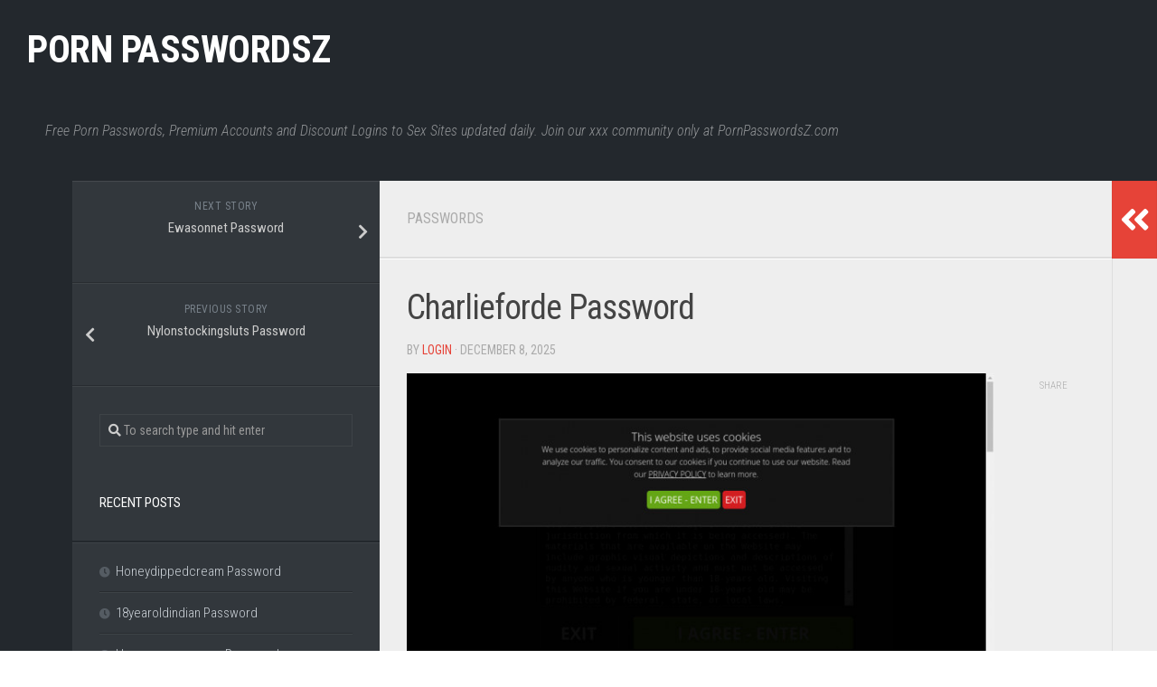

--- FILE ---
content_type: text/html; charset=UTF-8
request_url: https://pornpasswordsz.com/charlieforde-password/2022/04/26/
body_size: 14375
content:
<!DOCTYPE html> 
<html class="no-js" lang="en-US">

<head>
	<meta charset="UTF-8">
	<meta name="viewport" content="width=device-width, initial-scale=1.0">
	<link rel="profile" href="https://gmpg.org/xfn/11">
		
		<meta name="description" content="Down you can see active passwords to https://ma.charlieforde.com members area. p_bear_2:grizzly2tiff:artistgilbiggs:dealerdalvert:10811kylecotney:030175 For extra free passwords return in a some moments. If you do not want to hang on, take advantage of charlieforde direct link." />
	<meta name="keywords" content="account, charlie forde, charlie forde password, charlie forde passwords, charlieforde, charlieforde password, charlieforde passwords, charlieforde.com, free, login, members, pass, passes, password, passwords, reddit" />
<script type="application/ld+json">
	{"@context":"https://schema.org","@type":"BreadcrumbList","itemListElement":[{"@type":"ListItem","position":1,"name":"Passwords","item":"https://pornpasswordsz.com/category/passwords/"},{"@type":"ListItem","position":2,"name":"Charlieforde Password"}]}
	</script>
<title>Charlieforde Password</title>
<meta name='robots' content='max-image-preview:large' />
<script>document.documentElement.className = document.documentElement.className.replace("no-js","js");</script>
<link rel='dns-prefetch' href='//fonts.googleapis.com' />
<link rel='dns-prefetch' href='//s.w.org' />
<link rel="alternate" type="application/rss+xml" title="Porn PasswordsZ &raquo; Feed" href="https://pornpasswordsz.com/feed/" />
<link rel="alternate" type="application/rss+xml" title="Porn PasswordsZ &raquo; Comments Feed" href="https://pornpasswordsz.com/comments/feed/" />


<!-- Last Modified Schema is inserted by the WP Last Modified Info plugin v1.9.1 - https://wordpress.org/plugins/wp-last-modified-info/ -->
<script type="application/ld+json">{"@context":"https:\/\/schema.org\/","@type":"CreativeWork","dateModified":"2025-12-08T20:33:39-08:00","headline":"Charlieforde Password","description":"Down you can see active passwords to https:\/\/ma.charlieforde.com members area. kilburn:mi1990ke gina:cochina cknsumtin:steeler dolphanman:dolphan29 maniak80:chief19 For extra free passwords return in a some moments. If you do not want to hang on, take advantage of charlieforde direct link.","mainEntityOfPage":{"@type":"WebPage","@id":"https:\/\/pornpasswordsz.com\/charlieforde-password\/2022\/04\/26\/"},"author":{"@type":"Person","name":"","url":"https:\/\/pornpasswordsz.com\/author\/","description":""}}</script>

<script type="text/javascript">
window._wpemojiSettings = {"baseUrl":"https:\/\/s.w.org\/images\/core\/emoji\/14.0.0\/72x72\/","ext":".png","svgUrl":"https:\/\/s.w.org\/images\/core\/emoji\/14.0.0\/svg\/","svgExt":".svg","source":{"concatemoji":"https:\/\/pornpasswordsz.com\/wp-includes\/js\/wp-emoji-release.min.js?ver=6.0"}};
/*! This file is auto-generated */
!function(e,a,t){var n,r,o,i=a.createElement("canvas"),p=i.getContext&&i.getContext("2d");function s(e,t){var a=String.fromCharCode,e=(p.clearRect(0,0,i.width,i.height),p.fillText(a.apply(this,e),0,0),i.toDataURL());return p.clearRect(0,0,i.width,i.height),p.fillText(a.apply(this,t),0,0),e===i.toDataURL()}function c(e){var t=a.createElement("script");t.src=e,t.defer=t.type="text/javascript",a.getElementsByTagName("head")[0].appendChild(t)}for(o=Array("flag","emoji"),t.supports={everything:!0,everythingExceptFlag:!0},r=0;r<o.length;r++)t.supports[o[r]]=function(e){if(!p||!p.fillText)return!1;switch(p.textBaseline="top",p.font="600 32px Arial",e){case"flag":return s([127987,65039,8205,9895,65039],[127987,65039,8203,9895,65039])?!1:!s([55356,56826,55356,56819],[55356,56826,8203,55356,56819])&&!s([55356,57332,56128,56423,56128,56418,56128,56421,56128,56430,56128,56423,56128,56447],[55356,57332,8203,56128,56423,8203,56128,56418,8203,56128,56421,8203,56128,56430,8203,56128,56423,8203,56128,56447]);case"emoji":return!s([129777,127995,8205,129778,127999],[129777,127995,8203,129778,127999])}return!1}(o[r]),t.supports.everything=t.supports.everything&&t.supports[o[r]],"flag"!==o[r]&&(t.supports.everythingExceptFlag=t.supports.everythingExceptFlag&&t.supports[o[r]]);t.supports.everythingExceptFlag=t.supports.everythingExceptFlag&&!t.supports.flag,t.DOMReady=!1,t.readyCallback=function(){t.DOMReady=!0},t.supports.everything||(n=function(){t.readyCallback()},a.addEventListener?(a.addEventListener("DOMContentLoaded",n,!1),e.addEventListener("load",n,!1)):(e.attachEvent("onload",n),a.attachEvent("onreadystatechange",function(){"complete"===a.readyState&&t.readyCallback()})),(e=t.source||{}).concatemoji?c(e.concatemoji):e.wpemoji&&e.twemoji&&(c(e.twemoji),c(e.wpemoji)))}(window,document,window._wpemojiSettings);
</script>
<style type="text/css">
img.wp-smiley,
img.emoji {
	display: inline !important;
	border: none !important;
	box-shadow: none !important;
	height: 1em !important;
	width: 1em !important;
	margin: 0 0.07em !important;
	vertical-align: -0.1em !important;
	background: none !important;
	padding: 0 !important;
}
</style>
	<link rel='stylesheet' id='wp-block-library-css'  href='https://pornpasswordsz.com/wp-includes/css/dist/block-library/style.min.css?ver=6.0' type='text/css' media='all' />
<style id='global-styles-inline-css' type='text/css'>
body{--wp--preset--color--black: #000000;--wp--preset--color--cyan-bluish-gray: #abb8c3;--wp--preset--color--white: #ffffff;--wp--preset--color--pale-pink: #f78da7;--wp--preset--color--vivid-red: #cf2e2e;--wp--preset--color--luminous-vivid-orange: #ff6900;--wp--preset--color--luminous-vivid-amber: #fcb900;--wp--preset--color--light-green-cyan: #7bdcb5;--wp--preset--color--vivid-green-cyan: #00d084;--wp--preset--color--pale-cyan-blue: #8ed1fc;--wp--preset--color--vivid-cyan-blue: #0693e3;--wp--preset--color--vivid-purple: #9b51e0;--wp--preset--gradient--vivid-cyan-blue-to-vivid-purple: linear-gradient(135deg,rgba(6,147,227,1) 0%,rgb(155,81,224) 100%);--wp--preset--gradient--light-green-cyan-to-vivid-green-cyan: linear-gradient(135deg,rgb(122,220,180) 0%,rgb(0,208,130) 100%);--wp--preset--gradient--luminous-vivid-amber-to-luminous-vivid-orange: linear-gradient(135deg,rgba(252,185,0,1) 0%,rgba(255,105,0,1) 100%);--wp--preset--gradient--luminous-vivid-orange-to-vivid-red: linear-gradient(135deg,rgba(255,105,0,1) 0%,rgb(207,46,46) 100%);--wp--preset--gradient--very-light-gray-to-cyan-bluish-gray: linear-gradient(135deg,rgb(238,238,238) 0%,rgb(169,184,195) 100%);--wp--preset--gradient--cool-to-warm-spectrum: linear-gradient(135deg,rgb(74,234,220) 0%,rgb(151,120,209) 20%,rgb(207,42,186) 40%,rgb(238,44,130) 60%,rgb(251,105,98) 80%,rgb(254,248,76) 100%);--wp--preset--gradient--blush-light-purple: linear-gradient(135deg,rgb(255,206,236) 0%,rgb(152,150,240) 100%);--wp--preset--gradient--blush-bordeaux: linear-gradient(135deg,rgb(254,205,165) 0%,rgb(254,45,45) 50%,rgb(107,0,62) 100%);--wp--preset--gradient--luminous-dusk: linear-gradient(135deg,rgb(255,203,112) 0%,rgb(199,81,192) 50%,rgb(65,88,208) 100%);--wp--preset--gradient--pale-ocean: linear-gradient(135deg,rgb(255,245,203) 0%,rgb(182,227,212) 50%,rgb(51,167,181) 100%);--wp--preset--gradient--electric-grass: linear-gradient(135deg,rgb(202,248,128) 0%,rgb(113,206,126) 100%);--wp--preset--gradient--midnight: linear-gradient(135deg,rgb(2,3,129) 0%,rgb(40,116,252) 100%);--wp--preset--duotone--dark-grayscale: url('#wp-duotone-dark-grayscale');--wp--preset--duotone--grayscale: url('#wp-duotone-grayscale');--wp--preset--duotone--purple-yellow: url('#wp-duotone-purple-yellow');--wp--preset--duotone--blue-red: url('#wp-duotone-blue-red');--wp--preset--duotone--midnight: url('#wp-duotone-midnight');--wp--preset--duotone--magenta-yellow: url('#wp-duotone-magenta-yellow');--wp--preset--duotone--purple-green: url('#wp-duotone-purple-green');--wp--preset--duotone--blue-orange: url('#wp-duotone-blue-orange');--wp--preset--font-size--small: 13px;--wp--preset--font-size--medium: 20px;--wp--preset--font-size--large: 36px;--wp--preset--font-size--x-large: 42px;}.has-black-color{color: var(--wp--preset--color--black) !important;}.has-cyan-bluish-gray-color{color: var(--wp--preset--color--cyan-bluish-gray) !important;}.has-white-color{color: var(--wp--preset--color--white) !important;}.has-pale-pink-color{color: var(--wp--preset--color--pale-pink) !important;}.has-vivid-red-color{color: var(--wp--preset--color--vivid-red) !important;}.has-luminous-vivid-orange-color{color: var(--wp--preset--color--luminous-vivid-orange) !important;}.has-luminous-vivid-amber-color{color: var(--wp--preset--color--luminous-vivid-amber) !important;}.has-light-green-cyan-color{color: var(--wp--preset--color--light-green-cyan) !important;}.has-vivid-green-cyan-color{color: var(--wp--preset--color--vivid-green-cyan) !important;}.has-pale-cyan-blue-color{color: var(--wp--preset--color--pale-cyan-blue) !important;}.has-vivid-cyan-blue-color{color: var(--wp--preset--color--vivid-cyan-blue) !important;}.has-vivid-purple-color{color: var(--wp--preset--color--vivid-purple) !important;}.has-black-background-color{background-color: var(--wp--preset--color--black) !important;}.has-cyan-bluish-gray-background-color{background-color: var(--wp--preset--color--cyan-bluish-gray) !important;}.has-white-background-color{background-color: var(--wp--preset--color--white) !important;}.has-pale-pink-background-color{background-color: var(--wp--preset--color--pale-pink) !important;}.has-vivid-red-background-color{background-color: var(--wp--preset--color--vivid-red) !important;}.has-luminous-vivid-orange-background-color{background-color: var(--wp--preset--color--luminous-vivid-orange) !important;}.has-luminous-vivid-amber-background-color{background-color: var(--wp--preset--color--luminous-vivid-amber) !important;}.has-light-green-cyan-background-color{background-color: var(--wp--preset--color--light-green-cyan) !important;}.has-vivid-green-cyan-background-color{background-color: var(--wp--preset--color--vivid-green-cyan) !important;}.has-pale-cyan-blue-background-color{background-color: var(--wp--preset--color--pale-cyan-blue) !important;}.has-vivid-cyan-blue-background-color{background-color: var(--wp--preset--color--vivid-cyan-blue) !important;}.has-vivid-purple-background-color{background-color: var(--wp--preset--color--vivid-purple) !important;}.has-black-border-color{border-color: var(--wp--preset--color--black) !important;}.has-cyan-bluish-gray-border-color{border-color: var(--wp--preset--color--cyan-bluish-gray) !important;}.has-white-border-color{border-color: var(--wp--preset--color--white) !important;}.has-pale-pink-border-color{border-color: var(--wp--preset--color--pale-pink) !important;}.has-vivid-red-border-color{border-color: var(--wp--preset--color--vivid-red) !important;}.has-luminous-vivid-orange-border-color{border-color: var(--wp--preset--color--luminous-vivid-orange) !important;}.has-luminous-vivid-amber-border-color{border-color: var(--wp--preset--color--luminous-vivid-amber) !important;}.has-light-green-cyan-border-color{border-color: var(--wp--preset--color--light-green-cyan) !important;}.has-vivid-green-cyan-border-color{border-color: var(--wp--preset--color--vivid-green-cyan) !important;}.has-pale-cyan-blue-border-color{border-color: var(--wp--preset--color--pale-cyan-blue) !important;}.has-vivid-cyan-blue-border-color{border-color: var(--wp--preset--color--vivid-cyan-blue) !important;}.has-vivid-purple-border-color{border-color: var(--wp--preset--color--vivid-purple) !important;}.has-vivid-cyan-blue-to-vivid-purple-gradient-background{background: var(--wp--preset--gradient--vivid-cyan-blue-to-vivid-purple) !important;}.has-light-green-cyan-to-vivid-green-cyan-gradient-background{background: var(--wp--preset--gradient--light-green-cyan-to-vivid-green-cyan) !important;}.has-luminous-vivid-amber-to-luminous-vivid-orange-gradient-background{background: var(--wp--preset--gradient--luminous-vivid-amber-to-luminous-vivid-orange) !important;}.has-luminous-vivid-orange-to-vivid-red-gradient-background{background: var(--wp--preset--gradient--luminous-vivid-orange-to-vivid-red) !important;}.has-very-light-gray-to-cyan-bluish-gray-gradient-background{background: var(--wp--preset--gradient--very-light-gray-to-cyan-bluish-gray) !important;}.has-cool-to-warm-spectrum-gradient-background{background: var(--wp--preset--gradient--cool-to-warm-spectrum) !important;}.has-blush-light-purple-gradient-background{background: var(--wp--preset--gradient--blush-light-purple) !important;}.has-blush-bordeaux-gradient-background{background: var(--wp--preset--gradient--blush-bordeaux) !important;}.has-luminous-dusk-gradient-background{background: var(--wp--preset--gradient--luminous-dusk) !important;}.has-pale-ocean-gradient-background{background: var(--wp--preset--gradient--pale-ocean) !important;}.has-electric-grass-gradient-background{background: var(--wp--preset--gradient--electric-grass) !important;}.has-midnight-gradient-background{background: var(--wp--preset--gradient--midnight) !important;}.has-small-font-size{font-size: var(--wp--preset--font-size--small) !important;}.has-medium-font-size{font-size: var(--wp--preset--font-size--medium) !important;}.has-large-font-size{font-size: var(--wp--preset--font-size--large) !important;}.has-x-large-font-size{font-size: var(--wp--preset--font-size--x-large) !important;}
</style>
<link rel='stylesheet' id='typecore-style-css'  href='https://pornpasswordsz.com/wp-content/themes/typecore/style.css?ver=6.0' type='text/css' media='all' />
<style id='typecore-style-inline-css' type='text/css'>
body { font-family: "Roboto Condensed", Arial, sans-serif; }

</style>
<link rel='stylesheet' id='typecore-responsive-css'  href='https://pornpasswordsz.com/wp-content/themes/typecore/responsive.css?ver=6.0' type='text/css' media='all' />
<link rel='stylesheet' id='typecore-font-awesome-css'  href='https://pornpasswordsz.com/wp-content/themes/typecore/fonts/all.min.css?ver=6.0' type='text/css' media='all' />
<link rel='stylesheet' id='roboto-condensed-css'  href='//fonts.googleapis.com/css?family=Roboto+Condensed%3A400%2C300italic%2C300%2C400italic%2C700&#038;subset=latin%2Clatin-ext&#038;ver=6.0' type='text/css' media='all' />
<script type='text/javascript' src='https://pornpasswordsz.com/wp-includes/js/jquery/jquery.min.js?ver=3.6.0' id='jquery-core-js'></script>
<script type='text/javascript' src='https://pornpasswordsz.com/wp-includes/js/jquery/jquery-migrate.min.js?ver=3.3.2' id='jquery-migrate-js'></script>
<script type='text/javascript' src='https://pornpasswordsz.com/wp-content/plugins/alx-extensions/js/jquery.sharrre.min.js?ver=1.0.1' id='alx-ext-sharrre-js'></script>
<script type='text/javascript' id='seo-automated-link-building-js-extra'>
/* <![CDATA[ */
var seoAutomatedLinkBuilding = {"ajaxUrl":"https:\/\/pornpasswordsz.com\/wp-admin\/admin-ajax.php"};
/* ]]> */
</script>
<script type='text/javascript' src='https://pornpasswordsz.com/wp-content/plugins/seo-automated-link-building/js/seo-automated-link-building.js?ver=6.0' id='seo-automated-link-building-js'></script>
<script type='text/javascript' src='https://pornpasswordsz.com/wp-content/themes/typecore/js/jquery.flexslider.min.js?ver=6.0' id='typecore-flexslider-js'></script>
<link rel="https://api.w.org/" href="https://pornpasswordsz.com/wp-json/" /><link rel="alternate" type="application/json" href="https://pornpasswordsz.com/wp-json/wp/v2/posts/46947" /><link rel="canonical" href="https://pornpasswordsz.com/charlieforde-password/2022/04/26/" />
<link rel="alternate" type="application/json+oembed" href="https://pornpasswordsz.com/wp-json/oembed/1.0/embed?url=https%3A%2F%2Fpornpasswordsz.com%2Fcharlieforde-password%2F2022%2F04%2F26%2F" />
<link rel="alternate" type="text/xml+oembed" href="https://pornpasswordsz.com/wp-json/oembed/1.0/embed?url=https%3A%2F%2Fpornpasswordsz.com%2Fcharlieforde-password%2F2022%2F04%2F26%2F&#038;format=xml" />
<link rel="icon" href="https://pornpasswordsz.com/wp-content/uploads/2019/10/favicon-32x32.png" sizes="32x32" />
<link rel="icon" href="https://pornpasswordsz.com/wp-content/uploads/2019/10/favicon-32x32.png" sizes="192x192" />
<link rel="apple-touch-icon" href="https://pornpasswordsz.com/wp-content/uploads/2019/10/favicon-32x32.png" />
<meta name="msapplication-TileImage" content="https://pornpasswordsz.com/wp-content/uploads/2019/10/favicon-32x32.png" />
<style id="kirki-inline-styles"></style></head>

<body class="post-template-default single single-post postid-46947 single-format-standard col-3cm full-width">

<svg xmlns="http://www.w3.org/2000/svg" viewBox="0 0 0 0" width="0" height="0" focusable="false" role="none" style="visibility: hidden; position: absolute; left: -9999px; overflow: hidden;" ><defs><filter id="wp-duotone-dark-grayscale"><feColorMatrix color-interpolation-filters="sRGB" type="matrix" values=" .299 .587 .114 0 0 .299 .587 .114 0 0 .299 .587 .114 0 0 .299 .587 .114 0 0 " /><feComponentTransfer color-interpolation-filters="sRGB" ><feFuncR type="table" tableValues="0 0.49803921568627" /><feFuncG type="table" tableValues="0 0.49803921568627" /><feFuncB type="table" tableValues="0 0.49803921568627" /><feFuncA type="table" tableValues="1 1" /></feComponentTransfer><feComposite in2="SourceGraphic" operator="in" /></filter></defs></svg><svg xmlns="http://www.w3.org/2000/svg" viewBox="0 0 0 0" width="0" height="0" focusable="false" role="none" style="visibility: hidden; position: absolute; left: -9999px; overflow: hidden;" ><defs><filter id="wp-duotone-grayscale"><feColorMatrix color-interpolation-filters="sRGB" type="matrix" values=" .299 .587 .114 0 0 .299 .587 .114 0 0 .299 .587 .114 0 0 .299 .587 .114 0 0 " /><feComponentTransfer color-interpolation-filters="sRGB" ><feFuncR type="table" tableValues="0 1" /><feFuncG type="table" tableValues="0 1" /><feFuncB type="table" tableValues="0 1" /><feFuncA type="table" tableValues="1 1" /></feComponentTransfer><feComposite in2="SourceGraphic" operator="in" /></filter></defs></svg><svg xmlns="http://www.w3.org/2000/svg" viewBox="0 0 0 0" width="0" height="0" focusable="false" role="none" style="visibility: hidden; position: absolute; left: -9999px; overflow: hidden;" ><defs><filter id="wp-duotone-purple-yellow"><feColorMatrix color-interpolation-filters="sRGB" type="matrix" values=" .299 .587 .114 0 0 .299 .587 .114 0 0 .299 .587 .114 0 0 .299 .587 .114 0 0 " /><feComponentTransfer color-interpolation-filters="sRGB" ><feFuncR type="table" tableValues="0.54901960784314 0.98823529411765" /><feFuncG type="table" tableValues="0 1" /><feFuncB type="table" tableValues="0.71764705882353 0.25490196078431" /><feFuncA type="table" tableValues="1 1" /></feComponentTransfer><feComposite in2="SourceGraphic" operator="in" /></filter></defs></svg><svg xmlns="http://www.w3.org/2000/svg" viewBox="0 0 0 0" width="0" height="0" focusable="false" role="none" style="visibility: hidden; position: absolute; left: -9999px; overflow: hidden;" ><defs><filter id="wp-duotone-blue-red"><feColorMatrix color-interpolation-filters="sRGB" type="matrix" values=" .299 .587 .114 0 0 .299 .587 .114 0 0 .299 .587 .114 0 0 .299 .587 .114 0 0 " /><feComponentTransfer color-interpolation-filters="sRGB" ><feFuncR type="table" tableValues="0 1" /><feFuncG type="table" tableValues="0 0.27843137254902" /><feFuncB type="table" tableValues="0.5921568627451 0.27843137254902" /><feFuncA type="table" tableValues="1 1" /></feComponentTransfer><feComposite in2="SourceGraphic" operator="in" /></filter></defs></svg><svg xmlns="http://www.w3.org/2000/svg" viewBox="0 0 0 0" width="0" height="0" focusable="false" role="none" style="visibility: hidden; position: absolute; left: -9999px; overflow: hidden;" ><defs><filter id="wp-duotone-midnight"><feColorMatrix color-interpolation-filters="sRGB" type="matrix" values=" .299 .587 .114 0 0 .299 .587 .114 0 0 .299 .587 .114 0 0 .299 .587 .114 0 0 " /><feComponentTransfer color-interpolation-filters="sRGB" ><feFuncR type="table" tableValues="0 0" /><feFuncG type="table" tableValues="0 0.64705882352941" /><feFuncB type="table" tableValues="0 1" /><feFuncA type="table" tableValues="1 1" /></feComponentTransfer><feComposite in2="SourceGraphic" operator="in" /></filter></defs></svg><svg xmlns="http://www.w3.org/2000/svg" viewBox="0 0 0 0" width="0" height="0" focusable="false" role="none" style="visibility: hidden; position: absolute; left: -9999px; overflow: hidden;" ><defs><filter id="wp-duotone-magenta-yellow"><feColorMatrix color-interpolation-filters="sRGB" type="matrix" values=" .299 .587 .114 0 0 .299 .587 .114 0 0 .299 .587 .114 0 0 .299 .587 .114 0 0 " /><feComponentTransfer color-interpolation-filters="sRGB" ><feFuncR type="table" tableValues="0.78039215686275 1" /><feFuncG type="table" tableValues="0 0.94901960784314" /><feFuncB type="table" tableValues="0.35294117647059 0.47058823529412" /><feFuncA type="table" tableValues="1 1" /></feComponentTransfer><feComposite in2="SourceGraphic" operator="in" /></filter></defs></svg><svg xmlns="http://www.w3.org/2000/svg" viewBox="0 0 0 0" width="0" height="0" focusable="false" role="none" style="visibility: hidden; position: absolute; left: -9999px; overflow: hidden;" ><defs><filter id="wp-duotone-purple-green"><feColorMatrix color-interpolation-filters="sRGB" type="matrix" values=" .299 .587 .114 0 0 .299 .587 .114 0 0 .299 .587 .114 0 0 .299 .587 .114 0 0 " /><feComponentTransfer color-interpolation-filters="sRGB" ><feFuncR type="table" tableValues="0.65098039215686 0.40392156862745" /><feFuncG type="table" tableValues="0 1" /><feFuncB type="table" tableValues="0.44705882352941 0.4" /><feFuncA type="table" tableValues="1 1" /></feComponentTransfer><feComposite in2="SourceGraphic" operator="in" /></filter></defs></svg><svg xmlns="http://www.w3.org/2000/svg" viewBox="0 0 0 0" width="0" height="0" focusable="false" role="none" style="visibility: hidden; position: absolute; left: -9999px; overflow: hidden;" ><defs><filter id="wp-duotone-blue-orange"><feColorMatrix color-interpolation-filters="sRGB" type="matrix" values=" .299 .587 .114 0 0 .299 .587 .114 0 0 .299 .587 .114 0 0 .299 .587 .114 0 0 " /><feComponentTransfer color-interpolation-filters="sRGB" ><feFuncR type="table" tableValues="0.098039215686275 1" /><feFuncG type="table" tableValues="0 0.66274509803922" /><feFuncB type="table" tableValues="0.84705882352941 0.41960784313725" /><feFuncA type="table" tableValues="1 1" /></feComponentTransfer><feComposite in2="SourceGraphic" operator="in" /></filter></defs></svg>
<a class="skip-link screen-reader-text" href="#page">Skip to content</a>

<div id="wrapper">

	<header id="header" class="group">
		
				
				
		<div class="container group">
			<div class="container-inner">
									<div class="group pad">
						<p class="site-title"><a href="https://pornpasswordsz.com/" rel="home">Porn PasswordsZ</a></p>
													<p class="site-description">Free Porn Passwords, Premium Accounts and Discount Logins to Sex Sites updated daily. Join our xxx community only at PornPasswordsZ.com</p>
																	</div>
								
				
			</div><!--/.container-inner-->
		</div><!--/.container-->
		
				
	</header><!--/#header-->
	
	<div class="container" id="page">
		<div class="container-inner">			
			<div class="main">
				<div class="sidebar s3 group">
																				</div>
				<div class="main-inner group">
<div class="content">
	
	<div class="page-title pad group">

			<ul class="meta-single group">
			<li class="category"><a href="https://pornpasswordsz.com/category/passwords/" rel="category tag">Passwords</a></li>
					</ul>
		
	
</div><!--/.page-title-->	
	<div class="pad group">
		
					<article class="post-46947 post type-post status-publish format-standard has-post-thumbnail hentry category-passwords tag-account tag-charlie-forde tag-charlie-forde-password tag-charlie-forde-passwords tag-charlieforde tag-charlieforde-password tag-charlieforde-passwords tag-charlieforde-com tag-free tag-login tag-members tag-pass tag-passes tag-password tag-passwords tag-reddit">	
				<div class="post-inner group">
					
					<h1 class="post-title">Charlieforde Password</h1>
					<p class="post-byline">by <a href="https://pornpasswordsz.com/author/login/" title="Posts by login" rel="author">login</a> &middot; <time class="published" datetime="2025-12-08T20:33:39-08:00" content="2025-12-08" itemprop="datepublished">December 8, 2025</time></p>
					
										
					<div class="clear"></div>
					
					<div class="entry themeform share">	
						<div class="entry-inner">
							<p align="center"><a href="https://join.charlieforde.com/track/MjkuNC4xLjEuMC4wLjAuMC4w" target="blank" rel="noopener"><img src="https://pornpasswordsz.com/wp-content/uploads/2022/04/charlie-forde.jpg" class="screenshot" alt="charlie forde"></a></p>
<p>Down you can see active  <a href="https://pornpasswordsz.com/category/passwords/" data-internallinksmanager029f6b8e52c="10" title="passwords">passwords</a>  to  <strong><a href="https://join.charlieforde.com/track/MjkuNC4xLjEuMC4wLjAuMC4w" target="blank" rel="noopener">https://ma.charlieforde.com</a></strong> members area.</p>

<ul><li>p_bear_2:grizzly2</li><li>tiff:artist</li><li>gilbiggs:dealer</li><li>dalvert:10811</li><li>kylecotney:030175</li></ul>
<p>For extra free <a href="https://pornpasswordsz.com/category/passwords/" data-internallinksmanager029f6b8e52c="10" title="passwords">passwords</a> return in a some moments. If you do not want to hang on,  take advantage of <strong><a href="https://join.charlieforde.com/track/MjkuNC4xLjEuMC4wLjAuMC4w" target="blank" rel="noopener">charlieforde</a></strong> direct link.</p>
													</div>
						
	<div class="sharrre-container sharrre-header group">
		<span>Share</span>
		<div id="twitter" data-url="https://pornpasswordsz.com/charlieforde-password/2022/04/26/" data-text="Charlieforde Password" data-title="Tweet"></div>
		<div id="facebook" data-url="https://pornpasswordsz.com/charlieforde-password/2022/04/26/" data-text="Charlieforde Password" data-title="Like"></div>
		<div id="pinterest" data-url="https://pornpasswordsz.com/charlieforde-password/2022/04/26/" data-text="Charlieforde Password" data-title="Pin It"></div>
		<div id="linkedin" data-url="https://pornpasswordsz.com/charlieforde-password/2022/04/26/" data-text="Charlieforde Password" data-title="Share on LinkedIn"></div>
	</div><!--/.sharrre-container-->

	<script type="text/javascript">
		// Sharrre
		jQuery(document).ready(function(){
			jQuery('#twitter').sharrre({
				share: {
					twitter: true
				},
				template: '<a class="box group" href="#"><div class="count" href="#"><i class="fas fa-plus"></i></div><div class="share"><i class="fab fa-twitter"></i></div></a>',
				enableHover: false,
				enableTracking: true,
				buttons: { twitter: {via: ''}},
				click: function(api, options){
					api.simulateClick();
					api.openPopup('twitter');
				}
			});
			jQuery('#facebook').sharrre({
				share: {
					facebook: true
				},
				template: '<a class="box group" href="#"><div class="count" href="#"><i class="fas fa-plus"></i></div><div class="share"><i class="fab fa-facebook-square"></i></div></a>',
				enableHover: false,
				enableTracking: true,
				buttons:{layout: 'box_count'},
				click: function(api, options){
					api.simulateClick();
					api.openPopup('facebook');
				}
			});
			jQuery('#pinterest').sharrre({
				share: {
					pinterest: true
				},
				template: '<a class="box group" href="#"><div class="count" href="#"><i class="fas fa-plus"></i></div><div class="share"><i class="fab fa-pinterest"></i></div></a>',
				enableHover: false,
				enableTracking: true,
				buttons: {
				pinterest: {
					description: 'Charlieforde Password',media: 'https://pornpasswordsz.com/wp-content/uploads/2022/04/94ec5e7063220101d0d9ca72a28fbfb3.jpg'					}
				},
				click: function(api, options){
					api.simulateClick();
					api.openPopup('pinterest');
				}
			});
			jQuery('#linkedin').sharrre({
				share: {
					linkedin: true
				},
				template: '<a class="box group" href="#"><div class="count" href="#"><i class="fas fa-plus"></i></div><div class="share"><i class="fab fa-linkedin"></i></div></a>',
				enableHover: false,
				enableTracking: true,
				buttons: {
				linkedin: {
					description: 'Charlieforde Password',media: 'https://pornpasswordsz.com/wp-content/uploads/2022/04/94ec5e7063220101d0d9ca72a28fbfb3.jpg'					}
				},
				click: function(api, options){
					api.simulateClick();
					api.openPopup('linkedin');
				}
			});

		});
	</script>
							<div class="clear"></div>				
					</div><!--/.entry-->
					
				</div><!--/.post-inner-->	
			</article><!--/.post-->				
				
		<div class="clear"></div>
		
		<p class="post-tags"><span>Tags:</span> <a href="https://pornpasswordsz.com/tag/account/" rel="tag">account</a><a href="https://pornpasswordsz.com/tag/charlie-forde/" rel="tag">charlie forde</a><a href="https://pornpasswordsz.com/tag/charlie-forde-password/" rel="tag">charlie forde password</a><a href="https://pornpasswordsz.com/tag/charlie-forde-passwords/" rel="tag">charlie forde passwords</a><a href="https://pornpasswordsz.com/tag/charlieforde/" rel="tag">charlieforde</a><a href="https://pornpasswordsz.com/tag/charlieforde-password/" rel="tag">charlieforde password</a><a href="https://pornpasswordsz.com/tag/charlieforde-passwords/" rel="tag">charlieforde passwords</a><a href="https://pornpasswordsz.com/tag/charlieforde-com/" rel="tag">charlieforde.com</a><a href="https://pornpasswordsz.com/tag/free/" rel="tag">free</a><a href="https://pornpasswordsz.com/tag/login/" rel="tag">login</a><a href="https://pornpasswordsz.com/tag/members/" rel="tag">members</a><a href="https://pornpasswordsz.com/tag/pass/" rel="tag">pass</a><a href="https://pornpasswordsz.com/tag/passes/" rel="tag">passes</a><a href="https://pornpasswordsz.com/tag/password/" rel="tag">password</a><a href="https://pornpasswordsz.com/tag/passwords/" rel="tag">passwords</a><a href="https://pornpasswordsz.com/tag/reddit/" rel="tag">reddit</a></p>		
				
				
		

<h4 class="heading">
	<i class="fas fa-hand-point-right"></i>You may also like...</h4>

<ul class="related-posts group">
	
		<li class="related post-hover">
		<article class="post-38548 post type-post status-publish format-standard has-post-thumbnail hentry category-passwords tag-bubble-gum-dungeon tag-bubblegumdungeon tag-bubblegumdungeon-com">

			<div class="post-thumbnail">
				<a href="https://pornpasswordsz.com/bubblegumdungeon/2021/06/05/">
											<img width="560" height="420" src="https://pornpasswordsz.com/wp-content/uploads/2021/06/9ecbfa8e7655fcb135a0302f95b735ba-560x420.jpg" class="attachment-typecore-medium size-typecore-medium wp-post-image" alt="" loading="eager" srcset="https://pornpasswordsz.com/wp-content/uploads/2021/06/9ecbfa8e7655fcb135a0302f95b735ba-560x420.jpg 560w, https://pornpasswordsz.com/wp-content/uploads/2021/06/9ecbfa8e7655fcb135a0302f95b735ba-300x225.jpg 300w, https://pornpasswordsz.com/wp-content/uploads/2021/06/9ecbfa8e7655fcb135a0302f95b735ba-768x576.jpg 768w, https://pornpasswordsz.com/wp-content/uploads/2021/06/9ecbfa8e7655fcb135a0302f95b735ba-200x150.jpg 200w, https://pornpasswordsz.com/wp-content/uploads/2021/06/9ecbfa8e7655fcb135a0302f95b735ba-320x240.jpg 320w, https://pornpasswordsz.com/wp-content/uploads/2021/06/9ecbfa8e7655fcb135a0302f95b735ba-453x340.jpg 453w, https://pornpasswordsz.com/wp-content/uploads/2021/06/9ecbfa8e7655fcb135a0302f95b735ba.jpg 1024w" sizes="(max-width: 560px) 100vw, 560px" />																								</a>
							</div><!--/.post-thumbnail-->
			
			<div class="related-inner">
				
				<h4 class="post-title">
					<a href="https://pornpasswordsz.com/bubblegumdungeon/2021/06/05/" rel="bookmark">Bubblegumdungeon</a>
				</h4><!--/.post-title-->
				
				<div class="post-meta group">
					<p class="post-date">December 11, 2025</p>
				</div><!--/.post-meta-->
			
			</div><!--/.related-inner-->

		</article>
	</li><!--/.related-->
		<li class="related post-hover">
		<article class="post-5966 post type-post status-publish format-standard has-post-thumbnail hentry category-bisexual category-exclusive category-gay category-hardcore category-hd category-network category-passwords category-threesome tag-account tag-bisexhd tag-bisexhd-password tag-bisexhd-passwords tag-bisexhd-com tag-free tag-login tag-members tag-pass tag-passes tag-password tag-passwords tag-reddit">

			<div class="post-thumbnail">
				<a href="https://pornpasswordsz.com/bisexhd-password/2018/10/10/">
											<img width="560" height="420" src="https://pornpasswordsz.com/wp-content/uploads/2018/10/8e610021ec2c5d78afcb63e8488cab9b.jpg" class="attachment-typecore-medium size-typecore-medium wp-post-image" alt="" loading="eager" />																								</a>
									<a class="post-comments" href="https://pornpasswordsz.com/bisexhd-password/2018/10/10/#respond"><span><i class="fas fa-comments"></i>0</span></a>
							</div><!--/.post-thumbnail-->
			
			<div class="related-inner">
				
				<h4 class="post-title">
					<a href="https://pornpasswordsz.com/bisexhd-password/2018/10/10/" rel="bookmark">Bisexhd Password</a>
				</h4><!--/.post-title-->
				
				<div class="post-meta group">
					<p class="post-date">December 14, 2025</p>
				</div><!--/.post-meta-->
			
			</div><!--/.related-inner-->

		</article>
	</li><!--/.related-->
		<li class="related post-hover">
		<article class="post-28592 post type-post status-publish format-standard has-post-thumbnail hentry category-amateur category-influencer category-passwords tag-account tag-free tag-login tag-mandragor-hh tag-mandragor-hh-password tag-mandragor-hh-passwords tag-mandragorhh tag-mandragorhh-password tag-mandragorhh-passwords tag-mandragorhh-com tag-members tag-pass tag-passes tag-password tag-passwords tag-reddit">

			<div class="post-thumbnail">
				<a href="https://pornpasswordsz.com/mandragorhh-password/2019/12/27/">
											<img width="560" height="420" src="https://pornpasswordsz.com/wp-content/uploads/2019/12/5a09f90b7e7ca9ba704152331a8d63ea.jpg" class="attachment-typecore-medium size-typecore-medium wp-post-image" alt="" loading="eager" />																								</a>
									<a class="post-comments" href="https://pornpasswordsz.com/mandragorhh-password/2019/12/27/#respond"><span><i class="fas fa-comments"></i>0</span></a>
							</div><!--/.post-thumbnail-->
			
			<div class="related-inner">
				
				<h4 class="post-title">
					<a href="https://pornpasswordsz.com/mandragorhh-password/2019/12/27/" rel="bookmark">Mandragorhh Password</a>
				</h4><!--/.post-title-->
				
				<div class="post-meta group">
					<p class="post-date">December 13, 2025</p>
				</div><!--/.post-meta-->
			
			</div><!--/.related-inner-->

		</article>
	</li><!--/.related-->
		
</ul><!--/.post-related-->

		
				
	</div><!--/.pad-->
	
</div><!--/.content-->

	
	<div class="sidebar s1 dark">
		
		<a class="sidebar-toggle" title="Expand Sidebar"><i class="fa icon-sidebar-toggle"></i></a>
		
		<div class="sidebar-content">
			
				<ul class="post-nav group">
		<li class="next"><a href="https://pornpasswordsz.com/ewasonnet-password/2022/04/26/" rel="next"><i class="fas fa-chevron-right"></i><strong>Next story</strong> <span>Ewasonnet Password</span></a></li>
		<li class="previous"><a href="https://pornpasswordsz.com/nylonstockingsluts-password/2022/04/26/" rel="prev"><i class="fas fa-chevron-left"></i><strong>Previous story</strong> <span>Nylonstockingsluts Password</span></a></li>
	</ul>
			
						
			<div id="search-3" class="widget widget_search"><form method="get" class="searchform themeform" action="https://pornpasswordsz.com/">
	<div>
		<input type="text" class="search" name="s" onblur="if(this.value=='')this.value='To search type and hit enter';" onfocus="if(this.value=='To search type and hit enter')this.value='';" value="To search type and hit enter" />
	</div>
</form></div>
		<div id="recent-posts-4" class="widget widget_recent_entries">
		<h3 class="group"><span>Recent Posts</span></h3>
		<ul>
											<li>
					<a href="https://pornpasswordsz.com/honeydippedcream-password/2025/12/08/">Honeydippedcream Password</a>
									</li>
											<li>
					<a href="https://pornpasswordsz.com/18yearoldindian-password/2025/12/08/">18yearoldindian Password</a>
									</li>
											<li>
					<a href="https://pornpasswordsz.com/homegrowneurope-password/2025/12/05/">Homegrowneurope Password</a>
									</li>
											<li>
					<a href="https://pornpasswordsz.com/doggnuts-password/2025/12/05/">Doggnuts Password</a>
									</li>
											<li>
					<a href="https://pornpasswordsz.com/hunkdesires-password/2025/12/03/">Hunkdesires Password</a>
									</li>
											<li>
					<a href="https://pornpasswordsz.com/foreskinmafia-password/2025/11/30/">Foreskinmafia Password</a>
									</li>
											<li>
					<a href="https://pornpasswordsz.com/uncuttwinks-password/2025/11/30/">Uncuttwinks Password</a>
									</li>
											<li>
					<a href="https://pornpasswordsz.com/hansthehornygrandpa-password/2025/11/30/">Hansthehornygrandpa Password</a>
									</li>
											<li>
					<a href="https://pornpasswordsz.com/ridmii-password/2025/11/30/">Ridmii Password</a>
									</li>
					</ul>

		</div><div id="alxtabs-2" class="widget widget_alx_tabs">

	<div class="alx-tabs-container">


		

		

		
			</div>

</div>
<div id="categories-2" class="widget widget_categories"><h3 class="group"><span>Categories</span></h3>
			<ul>
					<li class="cat-item cat-item-117"><a href="https://pornpasswordsz.com/category/3d/">3D</a>
</li>
	<li class="cat-item cat-item-118"><a href="https://pornpasswordsz.com/category/4k/">4K</a>
</li>
	<li class="cat-item cat-item-31036"><a href="https://pornpasswordsz.com/category/5k/">5K</a>
</li>
	<li class="cat-item cat-item-69661"><a href="https://pornpasswordsz.com/category/8k/">8K</a>
</li>
	<li class="cat-item cat-item-119"><a href="https://pornpasswordsz.com/category/african/">African</a>
</li>
	<li class="cat-item cat-item-67661"><a href="https://pornpasswordsz.com/category/african-casting/">African Casting</a>
</li>
	<li class="cat-item cat-item-68575"><a href="https://pornpasswordsz.com/category/ai/" title="AI">AI</a>
</li>
	<li class="cat-item cat-item-120"><a href="https://pornpasswordsz.com/category/amateur/">Amateur</a>
</li>
	<li class="cat-item cat-item-48"><a href="https://pornpasswordsz.com/category/anal/">Anal</a>
</li>
	<li class="cat-item cat-item-69529"><a href="https://pornpasswordsz.com/category/ar/">AR</a>
</li>
	<li class="cat-item cat-item-121"><a href="https://pornpasswordsz.com/category/arab/">Arab</a>
</li>
	<li class="cat-item cat-item-122"><a href="https://pornpasswordsz.com/category/asian/">Asian</a>
</li>
	<li class="cat-item cat-item-67651"><a href="https://pornpasswordsz.com/category/asian-sex-diary/">Asian Sex Diary</a>
</li>
	<li class="cat-item cat-item-123"><a href="https://pornpasswordsz.com/category/ass/">Ass</a>
</li>
	<li class="cat-item cat-item-124"><a href="https://pornpasswordsz.com/category/babe/">Babe</a>
</li>
	<li class="cat-item cat-item-125"><a href="https://pornpasswordsz.com/category/babysitter/">Babysitter</a>
</li>
	<li class="cat-item cat-item-67644"><a href="https://pornpasswordsz.com/category/bangbros/">Bangbros</a>
</li>
	<li class="cat-item cat-item-126"><a href="https://pornpasswordsz.com/category/bareback/">Bareback</a>
</li>
	<li class="cat-item cat-item-127"><a href="https://pornpasswordsz.com/category/bbw/">BBW</a>
</li>
	<li class="cat-item cat-item-128"><a href="https://pornpasswordsz.com/category/bdsm/">BDSM</a>
</li>
	<li class="cat-item cat-item-129"><a href="https://pornpasswordsz.com/category/bear/">Bear</a>
</li>
	<li class="cat-item cat-item-130"><a href="https://pornpasswordsz.com/category/bfs/">BFs</a>
</li>
	<li class="cat-item cat-item-145"><a href="https://pornpasswordsz.com/category/big-cocks/">Big Cocks</a>
</li>
	<li class="cat-item cat-item-228"><a href="https://pornpasswordsz.com/category/big-tits/">Big Tits</a>
</li>
	<li class="cat-item cat-item-131"><a href="https://pornpasswordsz.com/category/bisexual/">Bisexual</a>
</li>
	<li class="cat-item cat-item-132"><a href="https://pornpasswordsz.com/category/black/">Black</a>
</li>
	<li class="cat-item cat-item-67660"><a href="https://pornpasswordsz.com/category/black-tgirls/">Black Tgirls</a>
</li>
	<li class="cat-item cat-item-133"><a href="https://pornpasswordsz.com/category/blonde/">Blonde</a>
</li>
	<li class="cat-item cat-item-134"><a href="https://pornpasswordsz.com/category/blowjob/">Blowjob</a>
</li>
	<li class="cat-item cat-item-135"><a href="https://pornpasswordsz.com/category/bondage/">Bondage</a>
</li>
	<li class="cat-item cat-item-136"><a href="https://pornpasswordsz.com/category/brazilian/">Brazilian</a>
</li>
	<li class="cat-item cat-item-67643"><a href="https://pornpasswordsz.com/category/brazzers/">Brazzers</a>
</li>
	<li class="cat-item cat-item-137"><a href="https://pornpasswordsz.com/category/brother/">Brother</a>
</li>
	<li class="cat-item cat-item-138"><a href="https://pornpasswordsz.com/category/brunette/">Brunette</a>
</li>
	<li class="cat-item cat-item-39"><a href="https://pornpasswordsz.com/category/bukkake/">Bukkake</a>
</li>
	<li class="cat-item cat-item-139"><a href="https://pornpasswordsz.com/category/cam-girls/">Cam Girls</a>
</li>
	<li class="cat-item cat-item-140"><a href="https://pornpasswordsz.com/category/cartoon/">Cartoon</a>
</li>
	<li class="cat-item cat-item-141"><a href="https://pornpasswordsz.com/category/casting/">Casting</a>
</li>
	<li class="cat-item cat-item-142"><a href="https://pornpasswordsz.com/category/celebrity/">Celebrity</a>
</li>
	<li class="cat-item cat-item-143"><a href="https://pornpasswordsz.com/category/cfnm/">CFNM</a>
</li>
	<li class="cat-item cat-item-144"><a href="https://pornpasswordsz.com/category/chubby/">Chubby</a>
</li>
	<li class="cat-item cat-item-146"><a href="https://pornpasswordsz.com/category/college/">College</a>
</li>
	<li class="cat-item cat-item-49334"><a href="https://pornpasswordsz.com/category/comics/">Comics</a>
</li>
	<li class="cat-item cat-item-147"><a href="https://pornpasswordsz.com/category/cosplay/">Cosplay</a>
</li>
	<li class="cat-item cat-item-148"><a href="https://pornpasswordsz.com/category/creampie/">Creampie</a>
</li>
	<li class="cat-item cat-item-149"><a href="https://pornpasswordsz.com/category/cuckold/">Cuckold</a>
</li>
	<li class="cat-item cat-item-150"><a href="https://pornpasswordsz.com/category/cumshot/">Cumshot</a>
</li>
	<li class="cat-item cat-item-65"><a href="https://pornpasswordsz.com/category/czech/">Czech</a>
</li>
	<li class="cat-item cat-item-151"><a href="https://pornpasswordsz.com/category/daddy/">Daddy</a>
</li>
	<li class="cat-item cat-item-152"><a href="https://pornpasswordsz.com/category/dating/">Dating</a>
</li>
	<li class="cat-item cat-item-153"><a href="https://pornpasswordsz.com/category/diary/">Diary</a>
</li>
	<li class="cat-item cat-item-67650"><a href="https://pornpasswordsz.com/category/digital-playground/">Digital Playground</a>
</li>
	<li class="cat-item cat-item-154"><a href="https://pornpasswordsz.com/category/dildo/">Dildo</a>
</li>
	<li class="cat-item cat-item-155"><a href="https://pornpasswordsz.com/category/double-penetration/">Double Penetration</a>
</li>
	<li class="cat-item cat-item-156"><a href="https://pornpasswordsz.com/category/ebony/">Ebony</a>
</li>
	<li class="cat-item cat-item-109"><a href="https://pornpasswordsz.com/category/emo/">Emo</a>
</li>
	<li class="cat-item cat-item-157"><a href="https://pornpasswordsz.com/category/erotic/">Erotic</a>
</li>
	<li class="cat-item cat-item-49189"><a href="https://pornpasswordsz.com/category/escort/">Escort</a>
</li>
	<li class="cat-item cat-item-158"><a href="https://pornpasswordsz.com/category/euro/">Euro</a>
</li>
	<li class="cat-item cat-item-159"><a href="https://pornpasswordsz.com/category/exclusive/">Exclusive</a>
</li>
	<li class="cat-item cat-item-67654"><a href="https://pornpasswordsz.com/category/exploited-college-girls/">Exploited College Girls</a>
</li>
	<li class="cat-item cat-item-160"><a href="https://pornpasswordsz.com/category/facial/">Facial</a>
</li>
	<li class="cat-item cat-item-67656"><a href="https://pornpasswordsz.com/category/fake-hub/">Fake Hub</a>
</li>
	<li class="cat-item cat-item-161"><a href="https://pornpasswordsz.com/category/fake-porn/">Fake Porn</a>
</li>
	<li class="cat-item cat-item-162"><a href="https://pornpasswordsz.com/category/family/">Family</a>
</li>
	<li class="cat-item cat-item-163"><a href="https://pornpasswordsz.com/category/feet/">Feet</a>
</li>
	<li class="cat-item cat-item-164"><a href="https://pornpasswordsz.com/category/fetish/">Fetish</a>
</li>
	<li class="cat-item cat-item-165"><a href="https://pornpasswordsz.com/category/fisting/">Fisting</a>
</li>
	<li class="cat-item cat-item-68789"><a href="https://pornpasswordsz.com/category/freak-mob-media/">Freak Mob Media</a>
</li>
	<li class="cat-item cat-item-166"><a href="https://pornpasswordsz.com/category/french/">French</a>
</li>
	<li class="cat-item cat-item-167"><a href="https://pornpasswordsz.com/category/futa/">Futa</a>
</li>
	<li class="cat-item cat-item-168"><a href="https://pornpasswordsz.com/category/gangbang/">Gangbang</a>
</li>
	<li class="cat-item cat-item-169"><a href="https://pornpasswordsz.com/category/gay/">Gay</a>
</li>
	<li class="cat-item cat-item-170"><a href="https://pornpasswordsz.com/category/german/">German</a>
</li>
	<li class="cat-item cat-item-73"><a href="https://pornpasswordsz.com/category/gfs/">GFs</a>
</li>
	<li class="cat-item cat-item-171"><a href="https://pornpasswordsz.com/category/gothic/">Gothic</a>
</li>
	<li class="cat-item cat-item-172"><a href="https://pornpasswordsz.com/category/granny/">Granny</a>
</li>
	<li class="cat-item cat-item-67659"><a href="https://pornpasswordsz.com/category/grooby-girls/">Grooby Girls</a>
</li>
	<li class="cat-item cat-item-173"><a href="https://pornpasswordsz.com/category/group/">Group</a>
</li>
	<li class="cat-item cat-item-174"><a href="https://pornpasswordsz.com/category/hairy/">Hairy</a>
</li>
	<li class="cat-item cat-item-175"><a href="https://pornpasswordsz.com/category/handjob/">Handjob</a>
</li>
	<li class="cat-item cat-item-49"><a href="https://pornpasswordsz.com/category/hardcore/">Hardcore</a>
</li>
	<li class="cat-item cat-item-176"><a href="https://pornpasswordsz.com/category/hd/">HD</a>
</li>
	<li class="cat-item cat-item-22"><a href="https://pornpasswordsz.com/category/hentai/">Hentai</a>
</li>
	<li class="cat-item cat-item-67763"><a href="https://pornpasswordsz.com/category/hentai-pros/">Hentai Pros</a>
</li>
	<li class="cat-item cat-item-177"><a href="https://pornpasswordsz.com/category/hidden-cam/">Hidden Cam</a>
</li>
	<li class="cat-item cat-item-178"><a href="https://pornpasswordsz.com/category/homemade/">Homemade</a>
</li>
	<li class="cat-item cat-item-179"><a href="https://pornpasswordsz.com/category/hub/">Hub</a>
</li>
	<li class="cat-item cat-item-180"><a href="https://pornpasswordsz.com/category/indian/">Indian</a>
</li>
	<li class="cat-item cat-item-42710"><a href="https://pornpasswordsz.com/category/influencer/">Influencer</a>
</li>
	<li class="cat-item cat-item-115"><a href="https://pornpasswordsz.com/category/interactive/">Interactive</a>
</li>
	<li class="cat-item cat-item-181"><a href="https://pornpasswordsz.com/category/interracial/">Interracial</a>
</li>
	<li class="cat-item cat-item-67662"><a href="https://pornpasswordsz.com/category/istripper/">Istripper</a>
</li>
	<li class="cat-item cat-item-182"><a href="https://pornpasswordsz.com/category/italian/">Italian</a>
</li>
	<li class="cat-item cat-item-183"><a href="https://pornpasswordsz.com/category/japanese/">Japanese</a>
</li>
	<li class="cat-item cat-item-184"><a href="https://pornpasswordsz.com/category/korean/">Korean</a>
</li>
	<li class="cat-item cat-item-185"><a href="https://pornpasswordsz.com/category/ladyboy/">Ladyboy</a>
</li>
	<li class="cat-item cat-item-68788"><a href="https://pornpasswordsz.com/category/land-of-venus/">Land Of Venus</a>
</li>
	<li class="cat-item cat-item-186"><a href="https://pornpasswordsz.com/category/latex/">Latex</a>
</li>
	<li class="cat-item cat-item-187"><a href="https://pornpasswordsz.com/category/latina/">Latina</a>
</li>
	<li class="cat-item cat-item-67652"><a href="https://pornpasswordsz.com/category/latina-fuck-tour/">Latina Fuck Tour</a>
</li>
	<li class="cat-item cat-item-188"><a href="https://pornpasswordsz.com/category/legs/">Legs</a>
</li>
	<li class="cat-item cat-item-108"><a href="https://pornpasswordsz.com/category/lesbian/">Lesbian</a>
</li>
	<li class="cat-item cat-item-67653"><a href="https://pornpasswordsz.com/category/life-selector/">Life Selector</a>
</li>
	<li class="cat-item cat-item-189"><a href="https://pornpasswordsz.com/category/lingerie/">Lingerie</a>
</li>
	<li class="cat-item cat-item-190"><a href="https://pornpasswordsz.com/category/live-girls/">Live Girls</a>
</li>
	<li class="cat-item cat-item-191"><a href="https://pornpasswordsz.com/category/massage/">Massage</a>
</li>
	<li class="cat-item cat-item-192"><a href="https://pornpasswordsz.com/category/masturbation/">Masturbation</a>
</li>
	<li class="cat-item cat-item-193"><a href="https://pornpasswordsz.com/category/mature/">Mature</a>
</li>
	<li class="cat-item cat-item-194"><a href="https://pornpasswordsz.com/category/men/">Men</a>
</li>
	<li class="cat-item cat-item-195"><a href="https://pornpasswordsz.com/category/milf/">Milf</a>
</li>
	<li class="cat-item cat-item-67647"><a href="https://pornpasswordsz.com/category/mofos/">Mofos</a>
</li>
	<li class="cat-item cat-item-68938"><a href="https://pornpasswordsz.com/category/muscle/">Muscle</a>
</li>
	<li class="cat-item cat-item-67645"><a href="https://pornpasswordsz.com/category/naughty-america/">Naughty America</a>
</li>
	<li class="cat-item cat-item-23"><a href="https://pornpasswordsz.com/category/network/">Network</a>
</li>
	<li class="cat-item cat-item-67657"><a href="https://pornpasswordsz.com/category/nubiles/">Nubiles</a>
</li>
	<li class="cat-item cat-item-196"><a href="https://pornpasswordsz.com/category/old-and-young/">Old And Young</a>
</li>
	<li class="cat-item cat-item-197"><a href="https://pornpasswordsz.com/category/orgy/">Orgy</a>
</li>
	<li class="cat-item cat-item-198"><a href="https://pornpasswordsz.com/category/panty/">Panty</a>
</li>
	<li class="cat-item cat-item-199"><a href="https://pornpasswordsz.com/category/parody/">Parody</a>
</li>
	<li class="cat-item cat-item-200"><a href="https://pornpasswordsz.com/category/party/">Party</a>
</li>
	<li class="cat-item cat-item-237"><a href="https://pornpasswordsz.com/category/passwords/" title="porn passwords">Passwords</a>
</li>
	<li class="cat-item cat-item-49252"><a href="https://pornpasswordsz.com/category/pictures/">Pictures</a>
</li>
	<li class="cat-item cat-item-201"><a href="https://pornpasswordsz.com/category/pissing/">Pissing</a>
</li>
	<li class="cat-item cat-item-67649"><a href="https://pornpasswordsz.com/category/playboy/">Playboy</a>
</li>
	<li class="cat-item cat-item-49604"><a href="https://pornpasswordsz.com/category/porn-forum/">Porn Forum</a>
</li>
	<li class="cat-item cat-item-49378"><a href="https://pornpasswordsz.com/category/porn-search-engine/">Porn Search Engine</a>
</li>
	<li class="cat-item cat-item-67642"><a href="https://pornpasswordsz.com/category/pornhub/">Pornhub</a>
</li>
	<li class="cat-item cat-item-67658"><a href="https://pornpasswordsz.com/category/pornpros/">Pornpros</a>
</li>
	<li class="cat-item cat-item-110"><a href="https://pornpasswordsz.com/category/pornstar/">Pornstar</a>
</li>
	<li class="cat-item cat-item-202"><a href="https://pornpasswordsz.com/category/pov/">POV</a>
</li>
	<li class="cat-item cat-item-6798"><a href="https://pornpasswordsz.com/category/pregnant/">Pregnant</a>
</li>
	<li class="cat-item cat-item-203"><a href="https://pornpasswordsz.com/category/public/">Public</a>
</li>
	<li class="cat-item cat-item-204"><a href="https://pornpasswordsz.com/category/pussy/">Pussy</a>
</li>
	<li class="cat-item cat-item-205"><a href="https://pornpasswordsz.com/category/reality/">Reality</a>
</li>
	<li class="cat-item cat-item-67648"><a href="https://pornpasswordsz.com/category/reality-kings/">Reality Kings</a>
</li>
	<li class="cat-item cat-item-206"><a href="https://pornpasswordsz.com/category/redhead/">Redhead</a>
</li>
	<li class="cat-item cat-item-207"><a href="https://pornpasswordsz.com/category/romantic/">Romantic</a>
</li>
	<li class="cat-item cat-item-208"><a href="https://pornpasswordsz.com/category/russian/">Russian</a>
</li>
	<li class="cat-item cat-item-209"><a href="https://pornpasswordsz.com/category/school/">School</a>
</li>
	<li class="cat-item cat-item-210"><a href="https://pornpasswordsz.com/category/selfshot/">Selfshot</a>
</li>
	<li class="cat-item cat-item-49668"><a href="https://pornpasswordsz.com/category/sex-chat/">Sex Chat</a>
</li>
	<li class="cat-item cat-item-50494"><a href="https://pornpasswordsz.com/category/sex-games/">Sex Games</a>
</li>
	<li class="cat-item cat-item-211"><a href="https://pornpasswordsz.com/category/sex-machine/">Sex Machine</a>
</li>
	<li class="cat-item cat-item-49480"><a href="https://pornpasswordsz.com/category/sex-stories/">Sex Stories</a>
</li>
	<li class="cat-item cat-item-212"><a href="https://pornpasswordsz.com/category/shemale/">Shemale</a>
</li>
	<li class="cat-item cat-item-213"><a href="https://pornpasswordsz.com/category/sister/">Sister</a>
</li>
	<li class="cat-item cat-item-214"><a href="https://pornpasswordsz.com/category/small-tits/">Small Tits</a>
</li>
	<li class="cat-item cat-item-215"><a href="https://pornpasswordsz.com/category/smoking/">Smoking</a>
</li>
	<li class="cat-item cat-item-216"><a href="https://pornpasswordsz.com/category/softcore/">Softcore</a>
</li>
	<li class="cat-item cat-item-217"><a href="https://pornpasswordsz.com/category/solo-girl/">Solo Girl</a>
</li>
	<li class="cat-item cat-item-218"><a href="https://pornpasswordsz.com/category/spanking/">Spanking</a>
</li>
	<li class="cat-item cat-item-219"><a href="https://pornpasswordsz.com/category/squirt/">Squirt</a>
</li>
	<li class="cat-item cat-item-220"><a href="https://pornpasswordsz.com/category/step-porn/">Step Porn</a>
</li>
	<li class="cat-item cat-item-221"><a href="https://pornpasswordsz.com/category/straight/">Straight</a>
</li>
	<li class="cat-item cat-item-222"><a href="https://pornpasswordsz.com/category/street/">Street</a>
</li>
	<li class="cat-item cat-item-223"><a href="https://pornpasswordsz.com/category/striptease/">Striptease</a>
</li>
	<li class="cat-item cat-item-224"><a href="https://pornpasswordsz.com/category/tattooed-women/">Tattooed Women</a>
</li>
	<li class="cat-item cat-item-67646"><a href="https://pornpasswordsz.com/category/team-skeet/">Team Skeet</a>
</li>
	<li class="cat-item cat-item-225"><a href="https://pornpasswordsz.com/category/teen/">Teen</a>
</li>
	<li class="cat-item cat-item-226"><a href="https://pornpasswordsz.com/category/thai/">Thai</a>
</li>
	<li class="cat-item cat-item-227"><a href="https://pornpasswordsz.com/category/threesome/">Threesome</a>
</li>
	<li class="cat-item cat-item-229"><a href="https://pornpasswordsz.com/category/toy/">Toy</a>
</li>
	<li class="cat-item cat-item-38"><a href="https://pornpasswordsz.com/category/tranny/">Tranny</a>
</li>
	<li class="cat-item cat-item-67655"><a href="https://pornpasswordsz.com/category/trans-angels/">Trans Angels</a>
</li>
	<li class="cat-item cat-item-230"><a href="https://pornpasswordsz.com/category/transsexual/">Transsexual</a>
</li>
	<li class="cat-item cat-item-49188"><a href="https://pornpasswordsz.com/category/tube/">Tube</a>
</li>
	<li class="cat-item cat-item-231"><a href="https://pornpasswordsz.com/category/twink/">Twink</a>
</li>
	<li class="cat-item cat-item-232"><a href="https://pornpasswordsz.com/category/uk/">UK</a>
</li>
	<li class="cat-item cat-item-68790"><a href="https://pornpasswordsz.com/category/video-teenage/">Video Teenage</a>
</li>
	<li class="cat-item cat-item-233"><a href="https://pornpasswordsz.com/category/vintage/">Vintage</a>
</li>
	<li class="cat-item cat-item-234"><a href="https://pornpasswordsz.com/category/virtual-reality/">Virtual Reality</a>
</li>
	<li class="cat-item cat-item-235"><a href="https://pornpasswordsz.com/category/voyeur/">Voyeur</a>
</li>
	<li class="cat-item cat-item-57"><a href="https://pornpasswordsz.com/category/vr/">VR</a>
</li>
	<li class="cat-item cat-item-67663"><a href="https://pornpasswordsz.com/category/vr-bangers/">VR Bangers</a>
</li>
	<li class="cat-item cat-item-236"><a href="https://pornpasswordsz.com/category/webcam/">Webcam</a>
</li>
			</ul>

			</div>			
		</div><!--/.sidebar-content-->
		
	</div><!--/.sidebar-->

	
<div class="sidebar s2">
	
	<a class="sidebar-toggle" title="Expand Sidebar"><i class="fa icon-sidebar-toggle"></i></a>
	
	<div class="sidebar-content">
			
				
		<div id="alxposts-2" class="widget widget_alx_posts">
<h3 class="group"><span>RECOMMENDED PASSWORDS</span></h3>
	
	<ul class="alx-posts group thumbs-enabled">
				<li>

						<div class="post-item-thumbnail">
				<a href="https://pornpasswordsz.com/ghettogaggers-password/2018/10/04/">
											<img width="327" height="245" src="https://pornpasswordsz.com/wp-content/uploads/2018/10/1cbf7a67c3dff4ed739164383335f867.jpg" class="attachment-alx-medium size-alx-medium wp-post-image" alt="" loading="eager" />																								</a>
			</div>
			
			<div class="post-item-inner group">
								<p class="post-item-title"><a href="https://pornpasswordsz.com/ghettogaggers-password/2018/10/04/" rel="bookmark">Ghettogaggers Password</a></p>
							</div>

		</li>
				<li>

						<div class="post-item-thumbnail">
				<a href="https://pornpasswordsz.com/barebackplus-password/2022/03/24/">
											<img width="327" height="245" src="https://pornpasswordsz.com/wp-content/uploads/2022/03/7fe2b1e77b345a416c98612359c462e6.jpg" class="attachment-alx-medium size-alx-medium wp-post-image" alt="" loading="eager" />																								</a>
			</div>
			
			<div class="post-item-inner group">
								<p class="post-item-title"><a href="https://pornpasswordsz.com/barebackplus-password/2022/03/24/" rel="bookmark">Barebackplus Password</a></p>
							</div>

		</li>
				<li>

						<div class="post-item-thumbnail">
				<a href="https://pornpasswordsz.com/loveherfeet-password/2019/02/04/">
											<img width="283" height="245" src="https://pornpasswordsz.com/wp-content/uploads/2019/02/loveherfeet.jpg" class="attachment-alx-medium size-alx-medium wp-post-image" alt="" loading="eager" />																								</a>
			</div>
			
			<div class="post-item-inner group">
								<p class="post-item-title"><a href="https://pornpasswordsz.com/loveherfeet-password/2019/02/04/" rel="bookmark">Loveherfeet Password</a></p>
							</div>

		</li>
				<li>

						<div class="post-item-thumbnail">
				<a href="https://pornpasswordsz.com/asiansexdiary-password/2018/08/14/">
											<img width="327" height="245" src="https://pornpasswordsz.com/wp-content/uploads/2018/08/fecc30a20867b6711afdbf929822b63a.jpg" class="attachment-alx-medium size-alx-medium wp-post-image" alt="" loading="eager" />																								</a>
			</div>
			
			<div class="post-item-inner group">
								<p class="post-item-title"><a href="https://pornpasswordsz.com/asiansexdiary-password/2018/08/14/" rel="bookmark">Asiansexdiary Password</a></p>
							</div>

		</li>
				<li>

						<div class="post-item-thumbnail">
				<a href="https://pornpasswordsz.com/virginkisses-password/2024/11/01/">
											<img width="327" height="245" src="https://pornpasswordsz.com/wp-content/uploads/2024/11/759b25845aecf838ac59344a33f57062.jpg" class="attachment-alx-medium size-alx-medium wp-post-image" alt="" loading="eager" />																								</a>
			</div>
			
			<div class="post-item-inner group">
								<p class="post-item-title"><a href="https://pornpasswordsz.com/virginkisses-password/2024/11/01/" rel="bookmark">Virginkisses Password</a></p>
							</div>

		</li>
				<li>

						<div class="post-item-thumbnail">
				<a href="https://pornpasswordsz.com/adultprime-password/2021/01/15/">
											<img width="327" height="245" src="https://pornpasswordsz.com/wp-content/uploads/2021/01/ff0cf692e8b28c29200df7d0c3fe3d9c.jpg" class="attachment-alx-medium size-alx-medium wp-post-image" alt="" loading="eager" />																								</a>
			</div>
			
			<div class="post-item-inner group">
								<p class="post-item-title"><a href="https://pornpasswordsz.com/adultprime-password/2021/01/15/" rel="bookmark">Adultprime Password</a></p>
							</div>

		</li>
				<li>

						<div class="post-item-thumbnail">
				<a href="https://pornpasswordsz.com/jenysmith-password/2019/02/15/">
											<img width="327" height="245" src="https://pornpasswordsz.com/wp-content/uploads/2019/02/ce8c6ea058d503cdb2bf52072bdd2ace.jpg" class="attachment-alx-medium size-alx-medium wp-post-image" alt="" loading="eager" />																								</a>
			</div>
			
			<div class="post-item-inner group">
								<p class="post-item-title"><a href="https://pornpasswordsz.com/jenysmith-password/2019/02/15/" rel="bookmark">Jenysmith Password</a></p>
							</div>

		</li>
				<li>

						<div class="post-item-thumbnail">
				<a href="https://pornpasswordsz.com/vrporn-password/2019/02/17/">
											<img width="327" height="245" src="https://pornpasswordsz.com/wp-content/uploads/2019/02/43bfdb2b6da42e3c5cf110d3469dadd9.jpg" class="attachment-alx-medium size-alx-medium wp-post-image" alt="" loading="eager" />																				<span class="thumb-icon small"><i class="fas fa-star"></i></span>				</a>
			</div>
			
			<div class="post-item-inner group">
								<p class="post-item-title"><a href="https://pornpasswordsz.com/vrporn-password/2019/02/17/" rel="bookmark">Vrporn Password</a></p>
							</div>

		</li>
				<li>

						<div class="post-item-thumbnail">
				<a href="https://pornpasswordsz.com/landofvenus-password/2018/10/28/">
											<img width="327" height="245" src="https://pornpasswordsz.com/wp-content/uploads/2018/10/7d01cda10cd11d1257ddad42136fb5d0.jpg" class="attachment-alx-medium size-alx-medium wp-post-image" alt="" loading="eager" />																								</a>
			</div>
			
			<div class="post-item-inner group">
								<p class="post-item-title"><a href="https://pornpasswordsz.com/landofvenus-password/2018/10/28/" rel="bookmark">Landofvenus Password</a></p>
							</div>

		</li>
				<li>

						<div class="post-item-thumbnail">
				<a href="https://pornpasswordsz.com/fuckmyjeans-password/2018/10/22/">
											<img width="317" height="245" src="https://pornpasswordsz.com/wp-content/uploads/2018/10/fuck-my-jeans.jpg" class="attachment-alx-medium size-alx-medium wp-post-image" alt="" loading="eager" />																								</a>
			</div>
			
			<div class="post-item-inner group">
								<p class="post-item-title"><a href="https://pornpasswordsz.com/fuckmyjeans-password/2018/10/22/" rel="bookmark">Fuckmyjeans Password</a></p>
							</div>

		</li>
				<li>

						<div class="post-item-thumbnail">
				<a href="https://pornpasswordsz.com/gpicasso-com-passwords/2024/10/13/">
											<img width="327" height="245" src="https://pornpasswordsz.com/wp-content/uploads/2024/10/5ab878198199508b4e6b1c4f99f21a39.jpg" class="attachment-alx-medium size-alx-medium wp-post-image" alt="" loading="eager" />																								</a>
			</div>
			
			<div class="post-item-inner group">
								<p class="post-item-title"><a href="https://pornpasswordsz.com/gpicasso-com-passwords/2024/10/13/" rel="bookmark">GPicasso.com passwords</a></p>
							</div>

		</li>
				<li>

						<div class="post-item-thumbnail">
				<a href="https://pornpasswordsz.com/allanal-password/2019/10/17/">
											<img width="327" height="245" src="https://pornpasswordsz.com/wp-content/uploads/2019/10/9b1c67c4eba2d7397a61049d33088ede.jpg" class="attachment-alx-medium size-alx-medium wp-post-image" alt="" loading="eager" />																								</a>
			</div>
			
			<div class="post-item-inner group">
								<p class="post-item-title"><a href="https://pornpasswordsz.com/allanal-password/2019/10/17/" rel="bookmark">Allanal Password</a></p>
							</div>

		</li>
				<li>

						<div class="post-item-thumbnail">
				<a href="https://pornpasswordsz.com/sensualgirl-password/2019/04/01/">
											<img width="327" height="245" src="https://pornpasswordsz.com/wp-content/uploads/2019/04/af6d4a0758adb1ae68e6da320bcc1c18.jpg" class="attachment-alx-medium size-alx-medium wp-post-image" alt="" loading="eager" />																								</a>
			</div>
			
			<div class="post-item-inner group">
								<p class="post-item-title"><a href="https://pornpasswordsz.com/sensualgirl-password/2019/04/01/" rel="bookmark">Sensualgirl Password</a></p>
							</div>

		</li>
				<li>

						<div class="post-item-thumbnail">
				<a href="https://pornpasswordsz.com/playboyplus-password/2018/08/28/">
											<img width="327" height="245" src="https://pornpasswordsz.com/wp-content/uploads/2018/08/c6eb3f1ffbe80f93554eca9038b2d63f.jpg" class="attachment-alx-medium size-alx-medium wp-post-image" alt="" loading="eager" />																								</a>
			</div>
			
			<div class="post-item-inner group">
								<p class="post-item-title"><a href="https://pornpasswordsz.com/playboyplus-password/2018/08/28/" rel="bookmark">Playboyplus Password</a></p>
							</div>

		</li>
					</ul><!--/.alx-posts-->

</div>
<div id="archives-2" class="widget widget_archive"><h3 class="group"><span>Archives</span></h3>
			<ul>
					<li><a href='https://pornpasswordsz.com/2025/12/'>December 2025</a></li>
	<li><a href='https://pornpasswordsz.com/2025/11/'>November 2025</a></li>
	<li><a href='https://pornpasswordsz.com/2025/10/'>October 2025</a></li>
	<li><a href='https://pornpasswordsz.com/2025/09/'>September 2025</a></li>
	<li><a href='https://pornpasswordsz.com/2025/08/'>August 2025</a></li>
	<li><a href='https://pornpasswordsz.com/2025/07/'>July 2025</a></li>
	<li><a href='https://pornpasswordsz.com/2025/06/'>June 2025</a></li>
	<li><a href='https://pornpasswordsz.com/2025/05/'>May 2025</a></li>
	<li><a href='https://pornpasswordsz.com/2025/04/'>April 2025</a></li>
	<li><a href='https://pornpasswordsz.com/2025/03/'>March 2025</a></li>
	<li><a href='https://pornpasswordsz.com/2025/02/'>February 2025</a></li>
	<li><a href='https://pornpasswordsz.com/2025/01/'>January 2025</a></li>
	<li><a href='https://pornpasswordsz.com/2024/12/'>December 2024</a></li>
	<li><a href='https://pornpasswordsz.com/2024/11/'>November 2024</a></li>
	<li><a href='https://pornpasswordsz.com/2024/10/'>October 2024</a></li>
	<li><a href='https://pornpasswordsz.com/2024/09/'>September 2024</a></li>
	<li><a href='https://pornpasswordsz.com/2024/08/'>August 2024</a></li>
	<li><a href='https://pornpasswordsz.com/2024/07/'>July 2024</a></li>
	<li><a href='https://pornpasswordsz.com/2024/06/'>June 2024</a></li>
	<li><a href='https://pornpasswordsz.com/2024/05/'>May 2024</a></li>
	<li><a href='https://pornpasswordsz.com/2024/04/'>April 2024</a></li>
	<li><a href='https://pornpasswordsz.com/2024/03/'>March 2024</a></li>
	<li><a href='https://pornpasswordsz.com/2024/02/'>February 2024</a></li>
	<li><a href='https://pornpasswordsz.com/2024/01/'>January 2024</a></li>
	<li><a href='https://pornpasswordsz.com/2023/12/'>December 2023</a></li>
	<li><a href='https://pornpasswordsz.com/2023/11/'>November 2023</a></li>
	<li><a href='https://pornpasswordsz.com/2023/10/'>October 2023</a></li>
	<li><a href='https://pornpasswordsz.com/2023/09/'>September 2023</a></li>
	<li><a href='https://pornpasswordsz.com/2023/08/'>August 2023</a></li>
	<li><a href='https://pornpasswordsz.com/2023/07/'>July 2023</a></li>
	<li><a href='https://pornpasswordsz.com/2023/06/'>June 2023</a></li>
	<li><a href='https://pornpasswordsz.com/2023/05/'>May 2023</a></li>
	<li><a href='https://pornpasswordsz.com/2023/04/'>April 2023</a></li>
	<li><a href='https://pornpasswordsz.com/2023/03/'>March 2023</a></li>
	<li><a href='https://pornpasswordsz.com/2023/02/'>February 2023</a></li>
	<li><a href='https://pornpasswordsz.com/2023/01/'>January 2023</a></li>
	<li><a href='https://pornpasswordsz.com/2022/12/'>December 2022</a></li>
	<li><a href='https://pornpasswordsz.com/2022/11/'>November 2022</a></li>
	<li><a href='https://pornpasswordsz.com/2022/10/'>October 2022</a></li>
	<li><a href='https://pornpasswordsz.com/2022/09/'>September 2022</a></li>
	<li><a href='https://pornpasswordsz.com/2022/08/'>August 2022</a></li>
	<li><a href='https://pornpasswordsz.com/2022/07/'>July 2022</a></li>
	<li><a href='https://pornpasswordsz.com/2022/06/'>June 2022</a></li>
	<li><a href='https://pornpasswordsz.com/2022/05/'>May 2022</a></li>
	<li><a href='https://pornpasswordsz.com/2022/04/'>April 2022</a></li>
	<li><a href='https://pornpasswordsz.com/2022/03/'>March 2022</a></li>
	<li><a href='https://pornpasswordsz.com/2022/02/'>February 2022</a></li>
	<li><a href='https://pornpasswordsz.com/2022/01/'>January 2022</a></li>
	<li><a href='https://pornpasswordsz.com/2021/12/'>December 2021</a></li>
	<li><a href='https://pornpasswordsz.com/2021/11/'>November 2021</a></li>
	<li><a href='https://pornpasswordsz.com/2021/10/'>October 2021</a></li>
	<li><a href='https://pornpasswordsz.com/2021/09/'>September 2021</a></li>
	<li><a href='https://pornpasswordsz.com/2021/08/'>August 2021</a></li>
	<li><a href='https://pornpasswordsz.com/2021/07/'>July 2021</a></li>
	<li><a href='https://pornpasswordsz.com/2021/06/'>June 2021</a></li>
	<li><a href='https://pornpasswordsz.com/2021/05/'>May 2021</a></li>
	<li><a href='https://pornpasswordsz.com/2021/04/'>April 2021</a></li>
	<li><a href='https://pornpasswordsz.com/2021/03/'>March 2021</a></li>
	<li><a href='https://pornpasswordsz.com/2021/02/'>February 2021</a></li>
	<li><a href='https://pornpasswordsz.com/2021/01/'>January 2021</a></li>
	<li><a href='https://pornpasswordsz.com/2020/12/'>December 2020</a></li>
	<li><a href='https://pornpasswordsz.com/2020/11/'>November 2020</a></li>
	<li><a href='https://pornpasswordsz.com/2020/10/'>October 2020</a></li>
	<li><a href='https://pornpasswordsz.com/2020/09/'>September 2020</a></li>
	<li><a href='https://pornpasswordsz.com/2020/08/'>August 2020</a></li>
	<li><a href='https://pornpasswordsz.com/2020/07/'>July 2020</a></li>
	<li><a href='https://pornpasswordsz.com/2020/06/'>June 2020</a></li>
	<li><a href='https://pornpasswordsz.com/2020/05/'>May 2020</a></li>
	<li><a href='https://pornpasswordsz.com/2020/04/'>April 2020</a></li>
	<li><a href='https://pornpasswordsz.com/2020/03/'>March 2020</a></li>
	<li><a href='https://pornpasswordsz.com/2020/02/'>February 2020</a></li>
	<li><a href='https://pornpasswordsz.com/2020/01/'>January 2020</a></li>
	<li><a href='https://pornpasswordsz.com/2019/12/'>December 2019</a></li>
	<li><a href='https://pornpasswordsz.com/2019/11/'>November 2019</a></li>
	<li><a href='https://pornpasswordsz.com/2019/10/'>October 2019</a></li>
	<li><a href='https://pornpasswordsz.com/2019/09/'>September 2019</a></li>
	<li><a href='https://pornpasswordsz.com/2019/08/'>August 2019</a></li>
	<li><a href='https://pornpasswordsz.com/2019/07/'>July 2019</a></li>
	<li><a href='https://pornpasswordsz.com/2019/06/'>June 2019</a></li>
	<li><a href='https://pornpasswordsz.com/2019/05/'>May 2019</a></li>
	<li><a href='https://pornpasswordsz.com/2019/04/'>April 2019</a></li>
	<li><a href='https://pornpasswordsz.com/2019/03/'>March 2019</a></li>
	<li><a href='https://pornpasswordsz.com/2019/02/'>February 2019</a></li>
	<li><a href='https://pornpasswordsz.com/2019/01/'>January 2019</a></li>
	<li><a href='https://pornpasswordsz.com/2018/12/'>December 2018</a></li>
	<li><a href='https://pornpasswordsz.com/2018/11/'>November 2018</a></li>
	<li><a href='https://pornpasswordsz.com/2018/10/'>October 2018</a></li>
	<li><a href='https://pornpasswordsz.com/2018/09/'>September 2018</a></li>
	<li><a href='https://pornpasswordsz.com/2018/08/'>August 2018</a></li>
			</ul>

			</div><div id="tag_cloud-2" class="widget widget_tag_cloud"><h3 class="group"><span>Tags</span></h3><div class="tagcloud"><a href="https://pornpasswordsz.com/tag/account/" class="tag-cloud-link tag-link-2 tag-link-position-1" style="font-size: 22pt;" aria-label="account (9,731 items)">account</a>
<a href="https://pornpasswordsz.com/tag/africancasting-com/" class="tag-cloud-link tag-link-10329 tag-link-position-2" style="font-size: 8pt;" aria-label="africancasting.com (3 items)">africancasting.com</a>
<a href="https://pornpasswordsz.com/tag/africanlesbians-com/" class="tag-cloud-link tag-link-10336 tag-link-position-3" style="font-size: 8pt;" aria-label="africanlesbians.com (3 items)">africanlesbians.com</a>
<a href="https://pornpasswordsz.com/tag/biempire-com/" class="tag-cloud-link tag-link-911 tag-link-position-4" style="font-size: 8.4129793510324pt;" aria-label="biempire.com (4 items)">biempire.com</a>
<a href="https://pornpasswordsz.com/tag/blazinglink-com/" class="tag-cloud-link tag-link-58687 tag-link-position-5" style="font-size: 11.221238938053pt;" aria-label="blazinglink.com (23 items)">blazinglink.com</a>
<a href="https://pornpasswordsz.com/tag/breederfuckers-com/" class="tag-cloud-link tag-link-17011 tag-link-position-6" style="font-size: 8.4129793510324pt;" aria-label="breederfuckers.com (4 items)">breederfuckers.com</a>
<a href="https://pornpasswordsz.com/tag/brutaltops-com/" class="tag-cloud-link tag-link-17018 tag-link-position-7" style="font-size: 8.4129793510324pt;" aria-label="brutaltops.com (4 items)">brutaltops.com</a>
<a href="https://pornpasswordsz.com/tag/buddylead-com/" class="tag-cloud-link tag-link-58686 tag-link-position-8" style="font-size: 12.418879056047pt;" aria-label="buddylead.com (46 items)">buddylead.com</a>
<a href="https://pornpasswordsz.com/tag/cfnmcollege-com/" class="tag-cloud-link tag-link-17025 tag-link-position-9" style="font-size: 8.4129793510324pt;" aria-label="cfnmcollege.com (4 items)">cfnmcollege.com</a>
<a href="https://pornpasswordsz.com/tag/cfnmtv-com/" class="tag-cloud-link tag-link-17032 tag-link-position-10" style="font-size: 8.4129793510324pt;" aria-label="cfnmtv.com (4 items)">cfnmtv.com</a>
<a href="https://pornpasswordsz.com/tag/click-revsharecash-com/" class="tag-cloud-link tag-link-58860 tag-link-position-11" style="font-size: 8.4129793510324pt;" aria-label="click.revsharecash.com (4 items)">click.revsharecash.com</a>
<a href="https://pornpasswordsz.com/tag/diamond-foxxx/" class="tag-cloud-link tag-link-41474 tag-link-position-12" style="font-size: 8.4129793510324pt;" aria-label="diamond foxxx (4 items)">diamond foxxx</a>
<a href="https://pornpasswordsz.com/tag/diamondfoxxx/" class="tag-cloud-link tag-link-41477 tag-link-position-13" style="font-size: 8.4129793510324pt;" aria-label="diamondfoxxx (4 items)">diamondfoxxx</a>
<a href="https://pornpasswordsz.com/tag/diamondfoxxx-com/" class="tag-cloud-link tag-link-41480 tag-link-position-14" style="font-size: 8.4129793510324pt;" aria-label="diamondfoxxx.com (4 items)">diamondfoxxx.com</a>
<a href="https://pornpasswordsz.com/tag/doghousedigital-com/" class="tag-cloud-link tag-link-1164 tag-link-position-15" style="font-size: 8.4129793510324pt;" aria-label="doghousedigital.com (4 items)">doghousedigital.com</a>
<a href="https://pornpasswordsz.com/tag/ericdeman-com/" class="tag-cloud-link tag-link-17043 tag-link-position-16" style="font-size: 8.4129793510324pt;" aria-label="ericdeman.com (4 items)">ericdeman.com</a>
<a href="https://pornpasswordsz.com/tag/exploitedcollegegirls-com/" class="tag-cloud-link tag-link-57077 tag-link-position-17" style="font-size: 8.4129793510324pt;" aria-label="exploitedcollegegirls.com (4 items)">exploitedcollegegirls.com</a>
<a href="https://pornpasswordsz.com/tag/familysinners-com/" class="tag-cloud-link tag-link-40784 tag-link-position-18" style="font-size: 8.4129793510324pt;" aria-label="familysinners.com (4 items)">familysinners.com</a>
<a href="https://pornpasswordsz.com/tag/free/" class="tag-cloud-link tag-link-7 tag-link-position-19" style="font-size: 22pt;" aria-label="free (9,731 items)">free</a>
<a href="https://pornpasswordsz.com/tag/gropinghands-com/" class="tag-cloud-link tag-link-17050 tag-link-position-20" style="font-size: 8.4129793510324pt;" aria-label="gropinghands.com (4 items)">gropinghands.com</a>
<a href="https://pornpasswordsz.com/tag/gunzblazing-com/" class="tag-cloud-link tag-link-59723 tag-link-position-21" style="font-size: 10.271386430678pt;" aria-label="gunzblazing.com (13 items)">gunzblazing.com</a>
<a href="https://pornpasswordsz.com/tag/latinafucktour-com/" class="tag-cloud-link tag-link-10364 tag-link-position-22" style="font-size: 8pt;" aria-label="latinafucktour.com (3 items)">latinafucktour.com</a>
<a href="https://pornpasswordsz.com/tag/login/" class="tag-cloud-link tag-link-8 tag-link-position-23" style="font-size: 22pt;" aria-label="login (9,731 items)">login</a>
<a href="https://pornpasswordsz.com/tag/meanmassage-com/" class="tag-cloud-link tag-link-39766 tag-link-position-24" style="font-size: 8.4129793510324pt;" aria-label="meanmassage.com (4 items)">meanmassage.com</a>
<a href="https://pornpasswordsz.com/tag/members/" class="tag-cloud-link tag-link-9 tag-link-position-25" style="font-size: 22pt;" aria-label="members (9,731 items)">members</a>
<a href="https://pornpasswordsz.com/tag/milehighmedia-com/" class="tag-cloud-link tag-link-1045 tag-link-position-26" style="font-size: 8.4129793510324pt;" aria-label="milehighmedia.com (4 items)">milehighmedia.com</a>
<a href="https://pornpasswordsz.com/tag/noirmale-com/" class="tag-cloud-link tag-link-41863 tag-link-position-27" style="font-size: 8.4129793510324pt;" aria-label="noirmale.com (4 items)">noirmale.com</a>
<a href="https://pornpasswordsz.com/tag/pass/" class="tag-cloud-link tag-link-10 tag-link-position-28" style="font-size: 22pt;" aria-label="pass (9,731 items)">pass</a>
<a href="https://pornpasswordsz.com/tag/passes/" class="tag-cloud-link tag-link-11 tag-link-position-29" style="font-size: 22pt;" aria-label="passes (9,730 items)">passes</a>
<a href="https://pornpasswordsz.com/tag/password/" class="tag-cloud-link tag-link-12 tag-link-position-30" style="font-size: 22pt;" aria-label="password (9,730 items)">password</a>
<a href="https://pornpasswordsz.com/tag/passwords/" class="tag-cloud-link tag-link-13 tag-link-position-31" style="font-size: 22pt;" aria-label="passwords (9,731 items)">passwords</a>
<a href="https://pornpasswordsz.com/tag/pb-track-com/" class="tag-cloud-link tag-link-58606 tag-link-position-32" style="font-size: 13.038348082596pt;" aria-label="pb-track.com (65 items)">pb-track.com</a>
<a href="https://pornpasswordsz.com/tag/realafricans-com/" class="tag-cloud-link tag-link-10371 tag-link-position-33" style="font-size: 8pt;" aria-label="realafricans.com (3 items)">realafricans.com</a>
<a href="https://pornpasswordsz.com/tag/realityjunkies-com/" class="tag-cloud-link tag-link-1595 tag-link-position-34" style="font-size: 8.4129793510324pt;" aria-label="realityjunkies.com (4 items)">realityjunkies.com</a>
<a href="https://pornpasswordsz.com/tag/reddit/" class="tag-cloud-link tag-link-14 tag-link-position-35" style="font-size: 22pt;" aria-label="reddit (9,731 items)">reddit</a>
<a href="https://pornpasswordsz.com/tag/refer-ccbill-com/" class="tag-cloud-link tag-link-49521 tag-link-position-36" style="font-size: 9.8171091445428pt;" aria-label="refer.ccbill.com (10 items)">refer.ccbill.com</a>
<a href="https://pornpasswordsz.com/tag/ripherup-com/" class="tag-cloud-link tag-link-11601 tag-link-position-37" style="font-size: 8.4129793510324pt;" aria-label="ripherup.com (4 items)">ripherup.com</a>
<a href="https://pornpasswordsz.com/tag/ruggerbugger-com/" class="tag-cloud-link tag-link-54639 tag-link-position-38" style="font-size: 8.4129793510324pt;" aria-label="ruggerbugger.com (4 items)">ruggerbugger.com</a>
<a href="https://pornpasswordsz.com/tag/slamrush-com/" class="tag-cloud-link tag-link-47174 tag-link-position-39" style="font-size: 8.4129793510324pt;" aria-label="slamrush.com (4 items)">slamrush.com</a>
<a href="https://pornpasswordsz.com/tag/smutpuppet-com/" class="tag-cloud-link tag-link-41146 tag-link-position-40" style="font-size: 9.9823008849558pt;" aria-label="smutpuppet.com (11 items)">smutpuppet.com</a>
<a href="https://pornpasswordsz.com/tag/sordidauditions-com/" class="tag-cloud-link tag-link-17064 tag-link-position-41" style="font-size: 8.4129793510324pt;" aria-label="sordidauditions.com (4 items)">sordidauditions.com</a>
<a href="https://pornpasswordsz.com/tag/stripsearchhell-com/" class="tag-cloud-link tag-link-17071 tag-link-position-42" style="font-size: 8.4129793510324pt;" aria-label="stripsearchhell.com (4 items)">stripsearchhell.com</a>
<a href="https://pornpasswordsz.com/tag/sweetheartvideo-com/" class="tag-cloud-link tag-link-1609 tag-link-position-43" style="font-size: 8.4129793510324pt;" aria-label="sweetheartvideo.com (4 items)">sweetheartvideo.com</a>
<a href="https://pornpasswordsz.com/tag/sweetsinner-com/" class="tag-cloud-link tag-link-1694 tag-link-position-44" style="font-size: 8.4129793510324pt;" aria-label="sweetsinner.com (4 items)">sweetsinner.com</a>
<a href="https://pornpasswordsz.com/tag/transsensual-com/" class="tag-cloud-link tag-link-915 tag-link-position-45" style="font-size: 8.4129793510324pt;" aria-label="transsensual.com (4 items)">transsensual.com</a></div>
</div><div id="alxposts-3" class="widget widget_alx_posts">
<h3 class="group"><span>RANDOM PASSWORDS</span></h3>
	
	<ul class="alx-posts group thumbs-enabled">
				<li>

						<div class="post-item-thumbnail">
				<a href="https://pornpasswordsz.com/theartofanalporn-password/2019/12/21/">
											<img width="327" height="245" src="https://pornpasswordsz.com/wp-content/uploads/2019/12/7d2ce1380a09aa44c6131b97b6c013e1.jpg" class="attachment-alx-medium size-alx-medium wp-post-image" alt="" loading="eager" />																								</a>
			</div>
			
			<div class="post-item-inner group">
								<p class="post-item-title"><a href="https://pornpasswordsz.com/theartofanalporn-password/2019/12/21/" rel="bookmark">Theartofanalporn Password</a></p>
							</div>

		</li>
				<li>

						<div class="post-item-thumbnail">
				<a href="https://pornpasswordsz.com/zfilmzoriginals-com-passwords/2024/10/12/">
											<img width="408" height="245" src="https://pornpasswordsz.com/wp-content/uploads/2021/10/z-filmz-originals.jpg" class="attachment-alx-medium size-alx-medium wp-post-image" alt="" loading="eager" />																								</a>
			</div>
			
			<div class="post-item-inner group">
								<p class="post-item-title"><a href="https://pornpasswordsz.com/zfilmzoriginals-com-passwords/2024/10/12/" rel="bookmark">ZFilmzOriginals.com passwords</a></p>
							</div>

		</li>
				<li>

						<div class="post-item-thumbnail">
				<a href="https://pornpasswordsz.com/pregnantlatinas-password/2023/08/13/">
											<img width="327" height="245" src="https://pornpasswordsz.com/wp-content/uploads/2023/08/542c694cb8dcf2571da345941c5b68cb.jpg" class="attachment-alx-medium size-alx-medium wp-post-image" alt="" loading="eager" />																								</a>
			</div>
			
			<div class="post-item-inner group">
								<p class="post-item-title"><a href="https://pornpasswordsz.com/pregnantlatinas-password/2023/08/13/" rel="bookmark">Pregnantlatinas Password</a></p>
							</div>

		</li>
				<li>

						<div class="post-item-thumbnail">
				<a href="https://pornpasswordsz.com/playboy-tv-passwords/2024/11/07/">
											<img width="327" height="245" src="https://pornpasswordsz.com/wp-content/uploads/2024/11/25873f3cbbb37f8245f5891b58f8652d.jpg" class="attachment-alx-medium size-alx-medium wp-post-image" alt="" loading="eager" />																								</a>
			</div>
			
			<div class="post-item-inner group">
								<p class="post-item-title"><a href="https://pornpasswordsz.com/playboy-tv-passwords/2024/11/07/" rel="bookmark">Playboy.tv passwords</a></p>
							</div>

		</li>
				<li>

						<div class="post-item-thumbnail">
				<a href="https://pornpasswordsz.com/familyswap-password/2020/10/04/">
											<img width="327" height="245" src="https://pornpasswordsz.com/wp-content/uploads/2020/10/9a9bbdb4fe8199839ae2f2cea21f8a02.jpg" class="attachment-alx-medium size-alx-medium wp-post-image" alt="" loading="eager" />																								</a>
			</div>
			
			<div class="post-item-inner group">
								<p class="post-item-title"><a href="https://pornpasswordsz.com/familyswap-password/2020/10/04/" rel="bookmark">Familyswap Password</a></p>
							</div>

		</li>
				<li>

						<div class="post-item-thumbnail">
				<a href="https://pornpasswordsz.com/glitterybandit-password/2019/05/13/">
											<img width="327" height="245" src="https://pornpasswordsz.com/wp-content/uploads/2019/05/76962aac432927457bbdbc8ca7d30235.jpg" class="attachment-alx-medium size-alx-medium wp-post-image" alt="" loading="eager" />																								</a>
			</div>
			
			<div class="post-item-inner group">
								<p class="post-item-title"><a href="https://pornpasswordsz.com/glitterybandit-password/2019/05/13/" rel="bookmark">Glitterybandit Password</a></p>
							</div>

		</li>
				<li>

						<div class="post-item-thumbnail">
				<a href="https://pornpasswordsz.com/justlesbiansex/2021/08/27/">
											<img width="327" height="245" src="https://pornpasswordsz.com/wp-content/uploads/2021/08/4e9a93a03ccc97fd6d069ca9ad0def1b.jpg" class="attachment-alx-medium size-alx-medium wp-post-image" alt="" loading="eager" srcset="https://pornpasswordsz.com/wp-content/uploads/2021/08/4e9a93a03ccc97fd6d069ca9ad0def1b.jpg 1024w, https://pornpasswordsz.com/wp-content/uploads/2021/08/4e9a93a03ccc97fd6d069ca9ad0def1b-300x225.jpg 300w, https://pornpasswordsz.com/wp-content/uploads/2021/08/4e9a93a03ccc97fd6d069ca9ad0def1b-768x576.jpg 768w, https://pornpasswordsz.com/wp-content/uploads/2021/08/4e9a93a03ccc97fd6d069ca9ad0def1b-200x150.jpg 200w, https://pornpasswordsz.com/wp-content/uploads/2021/08/4e9a93a03ccc97fd6d069ca9ad0def1b-320x240.jpg 320w, https://pornpasswordsz.com/wp-content/uploads/2021/08/4e9a93a03ccc97fd6d069ca9ad0def1b-560x420.jpg 560w, https://pornpasswordsz.com/wp-content/uploads/2021/08/4e9a93a03ccc97fd6d069ca9ad0def1b-453x340.jpg 453w" sizes="(max-width: 327px) 100vw, 327px" />																								</a>
			</div>
			
			<div class="post-item-inner group">
								<p class="post-item-title"><a href="https://pornpasswordsz.com/justlesbiansex/2021/08/27/" rel="bookmark">Justlesbiansex</a></p>
							</div>

		</li>
					</ul><!--/.alx-posts-->

</div>
		
	</div><!--/.sidebar-content-->
	
</div><!--/.sidebar-->	

				</div><!--/.main-inner-->
			</div><!--/.main-->			
		</div><!--/.container-inner-->
	</div><!--/.container-->

	<footer id="footer">
		
				
				
				
		<div class="container" id="footer-bottom">
			<div class="container-inner">
				
				<a id="back-to-top" href="#"><i class="fas fa-angle-up"></i></a>
				
				<div class="pad group">
					
					<div class="grid one-half">
						
												
						<div id="copyright">
															<p>Porn PasswordsZ &copy; 2026. All Rights Reserved.</p>
													</div><!--/#copyright-->
						
												<div id="credit">
							<p>Powered by <a href="http://wordpress.org" rel="nofollow">WordPress</a>. Theme by <a href="http://alx.media" rel="nofollow">Alx</a>.</p>
						</div><!--/#credit-->
												
					</div>
					
					<div class="grid one-half last">
																								</div>
				
				</div><!--/.pad-->
				
			</div><!--/.container-inner-->
		</div><!--/.container-->
		
	</footer><!--/#footer-->

</div><!--/#wrapper-->

<script type='text/javascript' src='https://pornpasswordsz.com/wp-content/themes/typecore/js/jquery.fitvids.js?ver=6.0' id='typecore-fitvids-js'></script>
<script type='text/javascript' src='https://pornpasswordsz.com/wp-content/themes/typecore/js/scripts.js?ver=6.0' id='typecore-scripts-js'></script>
<script type='text/javascript' src='https://pornpasswordsz.com/wp-content/themes/typecore/js/nav.js?ver=1598267438' id='typecore-nav-script-js'></script>
	<script>
	/(trident|msie)/i.test(navigator.userAgent)&&document.getElementById&&window.addEventListener&&window.addEventListener("hashchange",function(){var t,e=location.hash.substring(1);/^[A-z0-9_-]+$/.test(e)&&(t=document.getElementById(e))&&(/^(?:a|select|input|button|textarea)$/i.test(t.tagName)||(t.tabIndex=-1),t.focus())},!1);
	</script>
	<div class="wplmi-frontend-template" style="display: none;"><p class="post-modified-info">Last Updated on December 8, 2025 by <a href="" target="_blank" class="last-modified-author">login</a></p></div>
	    <script type="text/javascript">
			const wplmiNodeList = document.querySelectorAll( 'ul li.meta-date' );
			for ( let i = 0; i < wplmiNodeList.length; i++ ) {
				wplmiNodeList[i].outerHTML = document.querySelector( '.wplmi-frontend-template' ).innerHTML;
			}
	    </script>
		<script defer src="https://static.cloudflareinsights.com/beacon.min.js/vcd15cbe7772f49c399c6a5babf22c1241717689176015" integrity="sha512-ZpsOmlRQV6y907TI0dKBHq9Md29nnaEIPlkf84rnaERnq6zvWvPUqr2ft8M1aS28oN72PdrCzSjY4U6VaAw1EQ==" data-cf-beacon='{"version":"2024.11.0","token":"3e6484b44092437494ea711115a34f93","r":1,"server_timing":{"name":{"cfCacheStatus":true,"cfEdge":true,"cfExtPri":true,"cfL4":true,"cfOrigin":true,"cfSpeedBrain":true},"location_startswith":null}}' crossorigin="anonymous"></script>
</body>
</html>